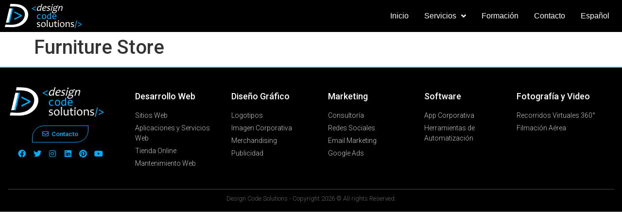

--- FILE ---
content_type: text/html; charset=UTF-8
request_url: https://designcodesolutions.com/demoweb/furniture-store/
body_size: 13778
content:
<!doctype html>
<html lang="es-ES">
<head>
	<meta charset="UTF-8">
	<meta name="viewport" content="width=device-width, initial-scale=1">
	<link rel="profile" href="https://gmpg.org/xfn/11">
	<meta name='robots' content='index, follow, max-image-preview:large, max-snippet:-1, max-video-preview:-1' />
<link rel="alternate" hreflang="es-es" href="https://designcodesolutions.com/demoweb/furniture-store/" />
<link rel="alternate" hreflang="x-default" href="https://designcodesolutions.com/demoweb/furniture-store/" />

	<!-- This site is optimized with the Yoast SEO plugin v22.2 - https://yoast.com/wordpress/plugins/seo/ -->
	<title>Furniture Store | Design Code Solutions</title>
	<link rel="canonical" href="https://designcodesolutions.com/demoweb/furniture-store/" />
	<meta property="og:locale" content="es_ES" />
	<meta property="og:type" content="article" />
	<meta property="og:title" content="Furniture Store | Design Code Solutions" />
	<meta property="og:url" content="https://designcodesolutions.com/demoweb/furniture-store/" />
	<meta property="og:site_name" content="Design Code Solutions" />
	<meta property="article:publisher" content="https://www.facebook.com/designcodesolutions/" />
	<meta property="article:modified_time" content="2019-08-12T15:56:11+00:00" />
	<meta property="og:image" content="https://designcodesolutions.com/wp-content/uploads/2019/08/Furniture-Store.png" />
	<meta property="og:image:width" content="1440" />
	<meta property="og:image:height" content="3759" />
	<meta property="og:image:type" content="image/png" />
	<meta name="twitter:card" content="summary_large_image" />
	<meta name="twitter:site" content="@DesignCodeSolu1" />
	<script type="application/ld+json" class="yoast-schema-graph">{"@context":"https://schema.org","@graph":[{"@type":"WebPage","@id":"https://designcodesolutions.com/demoweb/furniture-store/","url":"https://designcodesolutions.com/demoweb/furniture-store/","name":"Furniture Store | Design Code Solutions","isPartOf":{"@id":"https://designcodesolutions.com/#website"},"primaryImageOfPage":{"@id":"https://designcodesolutions.com/demoweb/furniture-store/#primaryimage"},"image":{"@id":"https://designcodesolutions.com/demoweb/furniture-store/#primaryimage"},"thumbnailUrl":"https://designcodesolutions.com/wp-content/uploads/2019/08/Furniture-Store.png","datePublished":"2019-08-12T15:56:08+00:00","dateModified":"2019-08-12T15:56:11+00:00","breadcrumb":{"@id":"https://designcodesolutions.com/demoweb/furniture-store/#breadcrumb"},"inLanguage":"es","potentialAction":[{"@type":"ReadAction","target":["https://designcodesolutions.com/demoweb/furniture-store/"]}]},{"@type":"ImageObject","inLanguage":"es","@id":"https://designcodesolutions.com/demoweb/furniture-store/#primaryimage","url":"https://designcodesolutions.com/wp-content/uploads/2019/08/Furniture-Store.png","contentUrl":"https://designcodesolutions.com/wp-content/uploads/2019/08/Furniture-Store.png","width":1440,"height":3759},{"@type":"BreadcrumbList","@id":"https://designcodesolutions.com/demoweb/furniture-store/#breadcrumb","itemListElement":[{"@type":"ListItem","position":1,"name":"Portada","item":"https://designcodesolutions.com/"},{"@type":"ListItem","position":2,"name":"WebDemos","item":"https://designcodesolutions.com/demoweb/"},{"@type":"ListItem","position":3,"name":"Furniture Store"}]},{"@type":"WebSite","@id":"https://designcodesolutions.com/#website","url":"https://designcodesolutions.com/","name":"Design Code Solutions","description":"Web and Marketing Solutions","publisher":{"@id":"https://designcodesolutions.com/#organization"},"potentialAction":[{"@type":"SearchAction","target":{"@type":"EntryPoint","urlTemplate":"https://designcodesolutions.com/?s={search_term_string}"},"query-input":"required name=search_term_string"}],"inLanguage":"es"},{"@type":"Organization","@id":"https://designcodesolutions.com/#organization","name":"Design Code Solutions","url":"https://designcodesolutions.com/","logo":{"@type":"ImageObject","inLanguage":"es","@id":"https://designcodesolutions.com/#/schema/logo/image/","url":"https://designcodesolutions.com/wp-content/uploads/2018/01/logo-DCS-titulo-7-medium-size-1024x323.png","contentUrl":"https://designcodesolutions.com/wp-content/uploads/2018/01/logo-DCS-titulo-7-medium-size-1024x323.png","width":1024,"height":323,"caption":"Design Code Solutions"},"image":{"@id":"https://designcodesolutions.com/#/schema/logo/image/"},"sameAs":["https://www.facebook.com/designcodesolutions/","https://twitter.com/DesignCodeSolu1","https://www.instagram.com/designcodesolutions/","https://www.linkedin.com/company/design-code-solutions","https://www.pinterest.com/designcodesolutions/","https://www.youtube.com/channel/UCUCiCRHDhtEKvbRoe-O-0Hw"]}]}</script>
	<!-- / Yoast SEO plugin. -->


<link rel="alternate" type="application/rss+xml" title="Design Code Solutions &raquo; Feed" href="https://designcodesolutions.com/feed/" />
<link rel="alternate" type="application/rss+xml" title="Design Code Solutions &raquo; Feed de los comentarios" href="https://designcodesolutions.com/comments/feed/" />
<script>
window._wpemojiSettings = {"baseUrl":"https:\/\/s.w.org\/images\/core\/emoji\/14.0.0\/72x72\/","ext":".png","svgUrl":"https:\/\/s.w.org\/images\/core\/emoji\/14.0.0\/svg\/","svgExt":".svg","source":{"concatemoji":"https:\/\/designcodesolutions.com\/wp-includes\/js\/wp-emoji-release.min.js?ver=6.4.7"}};
/*! This file is auto-generated */
!function(i,n){var o,s,e;function c(e){try{var t={supportTests:e,timestamp:(new Date).valueOf()};sessionStorage.setItem(o,JSON.stringify(t))}catch(e){}}function p(e,t,n){e.clearRect(0,0,e.canvas.width,e.canvas.height),e.fillText(t,0,0);var t=new Uint32Array(e.getImageData(0,0,e.canvas.width,e.canvas.height).data),r=(e.clearRect(0,0,e.canvas.width,e.canvas.height),e.fillText(n,0,0),new Uint32Array(e.getImageData(0,0,e.canvas.width,e.canvas.height).data));return t.every(function(e,t){return e===r[t]})}function u(e,t,n){switch(t){case"flag":return n(e,"\ud83c\udff3\ufe0f\u200d\u26a7\ufe0f","\ud83c\udff3\ufe0f\u200b\u26a7\ufe0f")?!1:!n(e,"\ud83c\uddfa\ud83c\uddf3","\ud83c\uddfa\u200b\ud83c\uddf3")&&!n(e,"\ud83c\udff4\udb40\udc67\udb40\udc62\udb40\udc65\udb40\udc6e\udb40\udc67\udb40\udc7f","\ud83c\udff4\u200b\udb40\udc67\u200b\udb40\udc62\u200b\udb40\udc65\u200b\udb40\udc6e\u200b\udb40\udc67\u200b\udb40\udc7f");case"emoji":return!n(e,"\ud83e\udef1\ud83c\udffb\u200d\ud83e\udef2\ud83c\udfff","\ud83e\udef1\ud83c\udffb\u200b\ud83e\udef2\ud83c\udfff")}return!1}function f(e,t,n){var r="undefined"!=typeof WorkerGlobalScope&&self instanceof WorkerGlobalScope?new OffscreenCanvas(300,150):i.createElement("canvas"),a=r.getContext("2d",{willReadFrequently:!0}),o=(a.textBaseline="top",a.font="600 32px Arial",{});return e.forEach(function(e){o[e]=t(a,e,n)}),o}function t(e){var t=i.createElement("script");t.src=e,t.defer=!0,i.head.appendChild(t)}"undefined"!=typeof Promise&&(o="wpEmojiSettingsSupports",s=["flag","emoji"],n.supports={everything:!0,everythingExceptFlag:!0},e=new Promise(function(e){i.addEventListener("DOMContentLoaded",e,{once:!0})}),new Promise(function(t){var n=function(){try{var e=JSON.parse(sessionStorage.getItem(o));if("object"==typeof e&&"number"==typeof e.timestamp&&(new Date).valueOf()<e.timestamp+604800&&"object"==typeof e.supportTests)return e.supportTests}catch(e){}return null}();if(!n){if("undefined"!=typeof Worker&&"undefined"!=typeof OffscreenCanvas&&"undefined"!=typeof URL&&URL.createObjectURL&&"undefined"!=typeof Blob)try{var e="postMessage("+f.toString()+"("+[JSON.stringify(s),u.toString(),p.toString()].join(",")+"));",r=new Blob([e],{type:"text/javascript"}),a=new Worker(URL.createObjectURL(r),{name:"wpTestEmojiSupports"});return void(a.onmessage=function(e){c(n=e.data),a.terminate(),t(n)})}catch(e){}c(n=f(s,u,p))}t(n)}).then(function(e){for(var t in e)n.supports[t]=e[t],n.supports.everything=n.supports.everything&&n.supports[t],"flag"!==t&&(n.supports.everythingExceptFlag=n.supports.everythingExceptFlag&&n.supports[t]);n.supports.everythingExceptFlag=n.supports.everythingExceptFlag&&!n.supports.flag,n.DOMReady=!1,n.readyCallback=function(){n.DOMReady=!0}}).then(function(){return e}).then(function(){var e;n.supports.everything||(n.readyCallback(),(e=n.source||{}).concatemoji?t(e.concatemoji):e.wpemoji&&e.twemoji&&(t(e.twemoji),t(e.wpemoji)))}))}((window,document),window._wpemojiSettings);
</script>
<style id='wp-emoji-styles-inline-css'>

	img.wp-smiley, img.emoji {
		display: inline !important;
		border: none !important;
		box-shadow: none !important;
		height: 1em !important;
		width: 1em !important;
		margin: 0 0.07em !important;
		vertical-align: -0.1em !important;
		background: none !important;
		padding: 0 !important;
	}
</style>
<link rel='stylesheet' id='wp-block-library-css' href='https://designcodesolutions.com/wp-includes/css/dist/block-library/style.min.css?ver=6.4.7' media='all' />
<style id='classic-theme-styles-inline-css'>
/*! This file is auto-generated */
.wp-block-button__link{color:#fff;background-color:#32373c;border-radius:9999px;box-shadow:none;text-decoration:none;padding:calc(.667em + 2px) calc(1.333em + 2px);font-size:1.125em}.wp-block-file__button{background:#32373c;color:#fff;text-decoration:none}
</style>
<style id='global-styles-inline-css'>
body{--wp--preset--color--black: #000000;--wp--preset--color--cyan-bluish-gray: #abb8c3;--wp--preset--color--white: #ffffff;--wp--preset--color--pale-pink: #f78da7;--wp--preset--color--vivid-red: #cf2e2e;--wp--preset--color--luminous-vivid-orange: #ff6900;--wp--preset--color--luminous-vivid-amber: #fcb900;--wp--preset--color--light-green-cyan: #7bdcb5;--wp--preset--color--vivid-green-cyan: #00d084;--wp--preset--color--pale-cyan-blue: #8ed1fc;--wp--preset--color--vivid-cyan-blue: #0693e3;--wp--preset--color--vivid-purple: #9b51e0;--wp--preset--gradient--vivid-cyan-blue-to-vivid-purple: linear-gradient(135deg,rgba(6,147,227,1) 0%,rgb(155,81,224) 100%);--wp--preset--gradient--light-green-cyan-to-vivid-green-cyan: linear-gradient(135deg,rgb(122,220,180) 0%,rgb(0,208,130) 100%);--wp--preset--gradient--luminous-vivid-amber-to-luminous-vivid-orange: linear-gradient(135deg,rgba(252,185,0,1) 0%,rgba(255,105,0,1) 100%);--wp--preset--gradient--luminous-vivid-orange-to-vivid-red: linear-gradient(135deg,rgba(255,105,0,1) 0%,rgb(207,46,46) 100%);--wp--preset--gradient--very-light-gray-to-cyan-bluish-gray: linear-gradient(135deg,rgb(238,238,238) 0%,rgb(169,184,195) 100%);--wp--preset--gradient--cool-to-warm-spectrum: linear-gradient(135deg,rgb(74,234,220) 0%,rgb(151,120,209) 20%,rgb(207,42,186) 40%,rgb(238,44,130) 60%,rgb(251,105,98) 80%,rgb(254,248,76) 100%);--wp--preset--gradient--blush-light-purple: linear-gradient(135deg,rgb(255,206,236) 0%,rgb(152,150,240) 100%);--wp--preset--gradient--blush-bordeaux: linear-gradient(135deg,rgb(254,205,165) 0%,rgb(254,45,45) 50%,rgb(107,0,62) 100%);--wp--preset--gradient--luminous-dusk: linear-gradient(135deg,rgb(255,203,112) 0%,rgb(199,81,192) 50%,rgb(65,88,208) 100%);--wp--preset--gradient--pale-ocean: linear-gradient(135deg,rgb(255,245,203) 0%,rgb(182,227,212) 50%,rgb(51,167,181) 100%);--wp--preset--gradient--electric-grass: linear-gradient(135deg,rgb(202,248,128) 0%,rgb(113,206,126) 100%);--wp--preset--gradient--midnight: linear-gradient(135deg,rgb(2,3,129) 0%,rgb(40,116,252) 100%);--wp--preset--font-size--small: 13px;--wp--preset--font-size--medium: 20px;--wp--preset--font-size--large: 36px;--wp--preset--font-size--x-large: 42px;--wp--preset--spacing--20: 0.44rem;--wp--preset--spacing--30: 0.67rem;--wp--preset--spacing--40: 1rem;--wp--preset--spacing--50: 1.5rem;--wp--preset--spacing--60: 2.25rem;--wp--preset--spacing--70: 3.38rem;--wp--preset--spacing--80: 5.06rem;--wp--preset--shadow--natural: 6px 6px 9px rgba(0, 0, 0, 0.2);--wp--preset--shadow--deep: 12px 12px 50px rgba(0, 0, 0, 0.4);--wp--preset--shadow--sharp: 6px 6px 0px rgba(0, 0, 0, 0.2);--wp--preset--shadow--outlined: 6px 6px 0px -3px rgba(255, 255, 255, 1), 6px 6px rgba(0, 0, 0, 1);--wp--preset--shadow--crisp: 6px 6px 0px rgba(0, 0, 0, 1);}:where(.is-layout-flex){gap: 0.5em;}:where(.is-layout-grid){gap: 0.5em;}body .is-layout-flow > .alignleft{float: left;margin-inline-start: 0;margin-inline-end: 2em;}body .is-layout-flow > .alignright{float: right;margin-inline-start: 2em;margin-inline-end: 0;}body .is-layout-flow > .aligncenter{margin-left: auto !important;margin-right: auto !important;}body .is-layout-constrained > .alignleft{float: left;margin-inline-start: 0;margin-inline-end: 2em;}body .is-layout-constrained > .alignright{float: right;margin-inline-start: 2em;margin-inline-end: 0;}body .is-layout-constrained > .aligncenter{margin-left: auto !important;margin-right: auto !important;}body .is-layout-constrained > :where(:not(.alignleft):not(.alignright):not(.alignfull)){max-width: var(--wp--style--global--content-size);margin-left: auto !important;margin-right: auto !important;}body .is-layout-constrained > .alignwide{max-width: var(--wp--style--global--wide-size);}body .is-layout-flex{display: flex;}body .is-layout-flex{flex-wrap: wrap;align-items: center;}body .is-layout-flex > *{margin: 0;}body .is-layout-grid{display: grid;}body .is-layout-grid > *{margin: 0;}:where(.wp-block-columns.is-layout-flex){gap: 2em;}:where(.wp-block-columns.is-layout-grid){gap: 2em;}:where(.wp-block-post-template.is-layout-flex){gap: 1.25em;}:where(.wp-block-post-template.is-layout-grid){gap: 1.25em;}.has-black-color{color: var(--wp--preset--color--black) !important;}.has-cyan-bluish-gray-color{color: var(--wp--preset--color--cyan-bluish-gray) !important;}.has-white-color{color: var(--wp--preset--color--white) !important;}.has-pale-pink-color{color: var(--wp--preset--color--pale-pink) !important;}.has-vivid-red-color{color: var(--wp--preset--color--vivid-red) !important;}.has-luminous-vivid-orange-color{color: var(--wp--preset--color--luminous-vivid-orange) !important;}.has-luminous-vivid-amber-color{color: var(--wp--preset--color--luminous-vivid-amber) !important;}.has-light-green-cyan-color{color: var(--wp--preset--color--light-green-cyan) !important;}.has-vivid-green-cyan-color{color: var(--wp--preset--color--vivid-green-cyan) !important;}.has-pale-cyan-blue-color{color: var(--wp--preset--color--pale-cyan-blue) !important;}.has-vivid-cyan-blue-color{color: var(--wp--preset--color--vivid-cyan-blue) !important;}.has-vivid-purple-color{color: var(--wp--preset--color--vivid-purple) !important;}.has-black-background-color{background-color: var(--wp--preset--color--black) !important;}.has-cyan-bluish-gray-background-color{background-color: var(--wp--preset--color--cyan-bluish-gray) !important;}.has-white-background-color{background-color: var(--wp--preset--color--white) !important;}.has-pale-pink-background-color{background-color: var(--wp--preset--color--pale-pink) !important;}.has-vivid-red-background-color{background-color: var(--wp--preset--color--vivid-red) !important;}.has-luminous-vivid-orange-background-color{background-color: var(--wp--preset--color--luminous-vivid-orange) !important;}.has-luminous-vivid-amber-background-color{background-color: var(--wp--preset--color--luminous-vivid-amber) !important;}.has-light-green-cyan-background-color{background-color: var(--wp--preset--color--light-green-cyan) !important;}.has-vivid-green-cyan-background-color{background-color: var(--wp--preset--color--vivid-green-cyan) !important;}.has-pale-cyan-blue-background-color{background-color: var(--wp--preset--color--pale-cyan-blue) !important;}.has-vivid-cyan-blue-background-color{background-color: var(--wp--preset--color--vivid-cyan-blue) !important;}.has-vivid-purple-background-color{background-color: var(--wp--preset--color--vivid-purple) !important;}.has-black-border-color{border-color: var(--wp--preset--color--black) !important;}.has-cyan-bluish-gray-border-color{border-color: var(--wp--preset--color--cyan-bluish-gray) !important;}.has-white-border-color{border-color: var(--wp--preset--color--white) !important;}.has-pale-pink-border-color{border-color: var(--wp--preset--color--pale-pink) !important;}.has-vivid-red-border-color{border-color: var(--wp--preset--color--vivid-red) !important;}.has-luminous-vivid-orange-border-color{border-color: var(--wp--preset--color--luminous-vivid-orange) !important;}.has-luminous-vivid-amber-border-color{border-color: var(--wp--preset--color--luminous-vivid-amber) !important;}.has-light-green-cyan-border-color{border-color: var(--wp--preset--color--light-green-cyan) !important;}.has-vivid-green-cyan-border-color{border-color: var(--wp--preset--color--vivid-green-cyan) !important;}.has-pale-cyan-blue-border-color{border-color: var(--wp--preset--color--pale-cyan-blue) !important;}.has-vivid-cyan-blue-border-color{border-color: var(--wp--preset--color--vivid-cyan-blue) !important;}.has-vivid-purple-border-color{border-color: var(--wp--preset--color--vivid-purple) !important;}.has-vivid-cyan-blue-to-vivid-purple-gradient-background{background: var(--wp--preset--gradient--vivid-cyan-blue-to-vivid-purple) !important;}.has-light-green-cyan-to-vivid-green-cyan-gradient-background{background: var(--wp--preset--gradient--light-green-cyan-to-vivid-green-cyan) !important;}.has-luminous-vivid-amber-to-luminous-vivid-orange-gradient-background{background: var(--wp--preset--gradient--luminous-vivid-amber-to-luminous-vivid-orange) !important;}.has-luminous-vivid-orange-to-vivid-red-gradient-background{background: var(--wp--preset--gradient--luminous-vivid-orange-to-vivid-red) !important;}.has-very-light-gray-to-cyan-bluish-gray-gradient-background{background: var(--wp--preset--gradient--very-light-gray-to-cyan-bluish-gray) !important;}.has-cool-to-warm-spectrum-gradient-background{background: var(--wp--preset--gradient--cool-to-warm-spectrum) !important;}.has-blush-light-purple-gradient-background{background: var(--wp--preset--gradient--blush-light-purple) !important;}.has-blush-bordeaux-gradient-background{background: var(--wp--preset--gradient--blush-bordeaux) !important;}.has-luminous-dusk-gradient-background{background: var(--wp--preset--gradient--luminous-dusk) !important;}.has-pale-ocean-gradient-background{background: var(--wp--preset--gradient--pale-ocean) !important;}.has-electric-grass-gradient-background{background: var(--wp--preset--gradient--electric-grass) !important;}.has-midnight-gradient-background{background: var(--wp--preset--gradient--midnight) !important;}.has-small-font-size{font-size: var(--wp--preset--font-size--small) !important;}.has-medium-font-size{font-size: var(--wp--preset--font-size--medium) !important;}.has-large-font-size{font-size: var(--wp--preset--font-size--large) !important;}.has-x-large-font-size{font-size: var(--wp--preset--font-size--x-large) !important;}
.wp-block-navigation a:where(:not(.wp-element-button)){color: inherit;}
:where(.wp-block-post-template.is-layout-flex){gap: 1.25em;}:where(.wp-block-post-template.is-layout-grid){gap: 1.25em;}
:where(.wp-block-columns.is-layout-flex){gap: 2em;}:where(.wp-block-columns.is-layout-grid){gap: 2em;}
.wp-block-pullquote{font-size: 1.5em;line-height: 1.6;}
</style>
<link rel='stylesheet' id='wpml-blocks-css' href='https://designcodesolutions.com/wp-content/plugins/sitepress-multilingual-cms/dist/css/blocks/styles.css?ver=4.6.9' media='all' />
<link rel='stylesheet' id='wpml-legacy-horizontal-list-0-css' href='https://designcodesolutions.com/wp-content/plugins/sitepress-multilingual-cms/templates/language-switchers/legacy-list-horizontal/style.min.css?ver=1' media='all' />
<link rel='stylesheet' id='wpml-menu-item-0-css' href='https://designcodesolutions.com/wp-content/plugins/sitepress-multilingual-cms/templates/language-switchers/menu-item/style.min.css?ver=1' media='all' />
<link rel='stylesheet' id='hello-elementor-css' href='https://designcodesolutions.com/wp-content/themes/hello-elementor/style.min.css?ver=2.8.1' media='all' />
<link rel='stylesheet' id='hello-elementor-theme-style-css' href='https://designcodesolutions.com/wp-content/themes/hello-elementor/theme.min.css?ver=2.8.1' media='all' />
<link rel='stylesheet' id='elementor-icons-css' href='https://designcodesolutions.com/wp-content/plugins/elementor/assets/lib/eicons/css/elementor-icons.min.css?ver=5.29.0' media='all' />
<link rel='stylesheet' id='elementor-frontend-css' href='https://designcodesolutions.com/wp-content/plugins/elementor/assets/css/frontend.min.css?ver=3.19.4' media='all' />
<link rel='stylesheet' id='swiper-css' href='https://designcodesolutions.com/wp-content/plugins/elementor/assets/lib/swiper/css/swiper.min.css?ver=5.3.6' media='all' />
<link rel='stylesheet' id='elementor-post-2459-css' href='https://designcodesolutions.com/wp-content/uploads/elementor/css/post-2459.css?ver=1709673022' media='all' />
<link rel='stylesheet' id='elementor-pro-css' href='https://designcodesolutions.com/wp-content/plugins/elementor-pro/assets/css/frontend.min.css?ver=3.19.3' media='all' />
<link rel='stylesheet' id='font-awesome-5-all-css' href='https://designcodesolutions.com/wp-content/plugins/elementor/assets/lib/font-awesome/css/all.min.css?ver=3.19.4' media='all' />
<link rel='stylesheet' id='font-awesome-4-shim-css' href='https://designcodesolutions.com/wp-content/plugins/elementor/assets/lib/font-awesome/css/v4-shims.min.css?ver=3.19.4' media='all' />
<link rel='stylesheet' id='elementor-global-css' href='https://designcodesolutions.com/wp-content/uploads/elementor/css/global.css?ver=1709673022' media='all' />
<link rel='stylesheet' id='elementor-post-950-css' href='https://designcodesolutions.com/wp-content/uploads/elementor/css/post-950.css?ver=1709673301' media='all' />
<link rel='stylesheet' id='elementor-post-915-css' href='https://designcodesolutions.com/wp-content/uploads/elementor/css/post-915.css?ver=1709673022' media='all' />
<link rel='stylesheet' id='elementor-post-1832-css' href='https://designcodesolutions.com/wp-content/uploads/elementor/css/post-1832.css?ver=1709687302' media='all' />
<link rel='stylesheet' id='google-fonts-1-css' href='https://fonts.googleapis.com/css?family=Roboto%3A100%2C100italic%2C200%2C200italic%2C300%2C300italic%2C400%2C400italic%2C500%2C500italic%2C600%2C600italic%2C700%2C700italic%2C800%2C800italic%2C900%2C900italic%7CRoboto+Slab%3A100%2C100italic%2C200%2C200italic%2C300%2C300italic%2C400%2C400italic%2C500%2C500italic%2C600%2C600italic%2C700%2C700italic%2C800%2C800italic%2C900%2C900italic&#038;display=auto&#038;ver=6.4.7' media='all' />
<link rel='stylesheet' id='elementor-icons-shared-0-css' href='https://designcodesolutions.com/wp-content/plugins/elementor/assets/lib/font-awesome/css/fontawesome.min.css?ver=5.15.3' media='all' />
<link rel='stylesheet' id='elementor-icons-fa-solid-css' href='https://designcodesolutions.com/wp-content/plugins/elementor/assets/lib/font-awesome/css/solid.min.css?ver=5.15.3' media='all' />
<link rel='stylesheet' id='elementor-icons-fa-brands-css' href='https://designcodesolutions.com/wp-content/plugins/elementor/assets/lib/font-awesome/css/brands.min.css?ver=5.15.3' media='all' />
<link rel="preconnect" href="https://fonts.gstatic.com/" crossorigin><script id="wpml-cookie-js-extra">
var wpml_cookies = {"wp-wpml_current_language":{"value":"es","expires":1,"path":"\/"}};
var wpml_cookies = {"wp-wpml_current_language":{"value":"es","expires":1,"path":"\/"}};
</script>
<script src="https://designcodesolutions.com/wp-content/plugins/sitepress-multilingual-cms/res/js/cookies/language-cookie.js?ver=4.6.9" id="wpml-cookie-js" defer data-wp-strategy="defer"></script>
<script src="https://designcodesolutions.com/wp-content/plugins/elementor/assets/lib/font-awesome/js/v4-shims.min.js?ver=3.19.4" id="font-awesome-4-shim-js"></script>
<link rel="https://api.w.org/" href="https://designcodesolutions.com/wp-json/" /><link rel="alternate" type="application/json" href="https://designcodesolutions.com/wp-json/wp/v2/demoweb/2246" /><link rel="EditURI" type="application/rsd+xml" title="RSD" href="https://designcodesolutions.com/xmlrpc.php?rsd" />
<meta name="generator" content="WordPress 6.4.7" />
<link rel='shortlink' href='https://designcodesolutions.com/?p=2246' />
<link rel="alternate" type="application/json+oembed" href="https://designcodesolutions.com/wp-json/oembed/1.0/embed?url=https%3A%2F%2Fdesigncodesolutions.com%2Fdemoweb%2Ffurniture-store%2F" />
<link rel="alternate" type="text/xml+oembed" href="https://designcodesolutions.com/wp-json/oembed/1.0/embed?url=https%3A%2F%2Fdesigncodesolutions.com%2Fdemoweb%2Ffurniture-store%2F&#038;format=xml" />
<meta name="generator" content="WPML ver:4.6.9 stt:1,2;" />
<!-- Verificacion de sitio para Google Partner -->
<meta name="google-site-verification" content="soEEH3yZyJw4vGNJGoSCxVDBlf5kol-_EUzvzrai5xU" />

<!-- TradeDoubler site verification 3114873 -->

<!-- Google Analytics -->
<!-- Global site tag (gtag.js) - Google Analytics -->
<script async src="https://www.googletagmanager.com/gtag/js?id=UA-113891725-1"></script>
<script>
  window.dataLayer = window.dataLayer || [];
  function gtag(){dataLayer.push(arguments);}
  gtag('js', new Date());

  gtag('config', 'UA-113891725-1');
</script><meta name="generator" content="Elementor 3.19.4; features: e_optimized_assets_loading, additional_custom_breakpoints, block_editor_assets_optimize, e_image_loading_optimization; settings: css_print_method-external, google_font-enabled, font_display-auto">
<link rel="icon" href="https://designcodesolutions.com/wp-content/uploads/2018/01/cropped-logo-DCS-32x32.png" sizes="32x32" />
<link rel="icon" href="https://designcodesolutions.com/wp-content/uploads/2018/01/cropped-logo-DCS-192x192.png" sizes="192x192" />
<link rel="apple-touch-icon" href="https://designcodesolutions.com/wp-content/uploads/2018/01/cropped-logo-DCS-180x180.png" />
<meta name="msapplication-TileImage" content="https://designcodesolutions.com/wp-content/uploads/2018/01/cropped-logo-DCS-270x270.png" />
		<style id="wp-custom-css">
			a{
	color: #00aefe;
}		</style>
		</head>
<body data-rsssl=1 class="demoweb-template-default single single-demoweb postid-2246 elementor-default elementor-kit-2459">


<a class="skip-link screen-reader-text" href="#content">Ir al contenido</a>

		<div data-elementor-type="header" data-elementor-id="950" class="elementor elementor-950 elementor-location-header" data-elementor-post-type="elementor_library">
					<section class="elementor-section elementor-top-section elementor-element elementor-element-8108dd0 elementor-section-content-middle elementor-section-full_width elementor-section-height-default elementor-section-height-default" data-id="8108dd0" data-element_type="section" data-settings="{&quot;background_background&quot;:&quot;classic&quot;,&quot;motion_fx_motion_fx_scrolling&quot;:&quot;yes&quot;,&quot;sticky&quot;:&quot;top&quot;,&quot;sticky_effects_offset&quot;:30,&quot;motion_fx_devices&quot;:[&quot;desktop&quot;,&quot;tablet&quot;,&quot;mobile&quot;],&quot;sticky_on&quot;:[&quot;desktop&quot;,&quot;tablet&quot;,&quot;mobile&quot;],&quot;sticky_offset&quot;:0}">
						<div class="elementor-container elementor-column-gap-no">
					<div class="elementor-column elementor-col-50 elementor-top-column elementor-element elementor-element-43af576 elementor-hidden-phone" data-id="43af576" data-element_type="column">
			<div class="elementor-widget-wrap elementor-element-populated">
						<div class="elementor-element elementor-element-61423f4 elementor-widget elementor-widget-image" data-id="61423f4" data-element_type="widget" data-widget_type="image.default">
				<div class="elementor-widget-container">
														<a href="https://designcodesolutions.com">
							<img src="https://designcodesolutions.com/wp-content/uploads/elementor/thumbs/logo-DCS-titulo-7-medium-size-white-nkb1kpr2bcn6t3edr0pshfg1zptnutoo84i5dlgd8g.png" title="logo DCS titulo 7 medium size white" alt="logo DCS titulo 7 medium size white" loading="lazy" />								</a>
													</div>
				</div>
					</div>
		</div>
				<div class="elementor-column elementor-col-50 elementor-top-column elementor-element elementor-element-457b24c" data-id="457b24c" data-element_type="column">
			<div class="elementor-widget-wrap elementor-element-populated">
						<div class="elementor-element elementor-element-fd26c5b elementor-hidden-desktop elementor-hidden-tablet elementor-widget elementor-widget-image" data-id="fd26c5b" data-element_type="widget" data-widget_type="image.default">
				<div class="elementor-widget-container">
														<a href="https://designcodesolutions.com">
							<img width="2160" height="681" src="https://designcodesolutions.com/wp-content/uploads/2018/01/logo-DCS-titulo-7-medium-size-white.png" class="attachment-full size-full wp-image-30" alt="" srcset="https://designcodesolutions.com/wp-content/uploads/2018/01/logo-DCS-titulo-7-medium-size-white.png 2160w, https://designcodesolutions.com/wp-content/uploads/2018/01/logo-DCS-titulo-7-medium-size-white-300x95.png 300w, https://designcodesolutions.com/wp-content/uploads/2018/01/logo-DCS-titulo-7-medium-size-white-768x242.png 768w, https://designcodesolutions.com/wp-content/uploads/2018/01/logo-DCS-titulo-7-medium-size-white-1024x323.png 1024w" sizes="(max-width: 2160px) 100vw, 2160px" />								</a>
													</div>
				</div>
				<div class="elementor-element elementor-element-197d6f4 elementor-nav-menu__align-end elementor-nav-menu--dropdown-mobile elementor-nav-menu__text-align-aside elementor-nav-menu--toggle elementor-nav-menu--burger elementor-widget elementor-widget-nav-menu" data-id="197d6f4" data-element_type="widget" data-settings="{&quot;submenu_icon&quot;:{&quot;value&quot;:&quot;&lt;i class=\&quot;fas fa-angle-down\&quot;&gt;&lt;\/i&gt;&quot;,&quot;library&quot;:&quot;fa-solid&quot;},&quot;layout&quot;:&quot;horizontal&quot;,&quot;toggle&quot;:&quot;burger&quot;}" data-widget_type="nav-menu.default">
				<div class="elementor-widget-container">
						<nav class="elementor-nav-menu--main elementor-nav-menu__container elementor-nav-menu--layout-horizontal e--pointer-overline e--animation-slide">
				<ul id="menu-1-197d6f4" class="elementor-nav-menu"><li class="menu-item menu-item-type-post_type menu-item-object-page menu-item-home menu-item-675"><a href="https://designcodesolutions.com/" class="elementor-item">Inicio</a></li>
<li class="menu-item menu-item-type-custom menu-item-object-custom menu-item-has-children menu-item-969"><a class="elementor-item">Servicios</a>
<ul class="sub-menu elementor-nav-menu--dropdown">
	<li class="menu-item menu-item-type-post_type menu-item-object-page menu-item-has-children menu-item-733"><a href="https://designcodesolutions.com/servicios/desarrollo-web/" class="elementor-sub-item">Desarrollo web</a>
	<ul class="sub-menu elementor-nav-menu--dropdown">
		<li class="menu-item menu-item-type-post_type menu-item-object-page menu-item-784"><a href="https://designcodesolutions.com/servicios/desarrollo-web/sitios-web/" class="elementor-sub-item">Sitios Web</a></li>
		<li class="menu-item menu-item-type-post_type menu-item-object-page menu-item-785"><a href="https://designcodesolutions.com/servicios/desarrollo-web/aplicaciones-y-servicio-web/" class="elementor-sub-item">Aplicaciones y Servicio Web</a></li>
		<li class="menu-item menu-item-type-post_type menu-item-object-page menu-item-786"><a href="https://designcodesolutions.com/servicios/desarrollo-web/tienda-online/" class="elementor-sub-item">Tienda Online</a></li>
		<li class="menu-item menu-item-type-post_type menu-item-object-page menu-item-771"><a href="https://designcodesolutions.com/servicios/desarrollo-web/mantenimiento-web/" class="elementor-sub-item">Mantenimiento web</a></li>
	</ul>
</li>
	<li class="menu-item menu-item-type-post_type menu-item-object-page menu-item-has-children menu-item-732"><a href="https://designcodesolutions.com/servicios/diseno-grafico/" class="elementor-sub-item">Diseño Gráfico</a>
	<ul class="sub-menu elementor-nav-menu--dropdown">
		<li class="menu-item menu-item-type-post_type menu-item-object-page menu-item-828"><a href="https://designcodesolutions.com/servicios/diseno-grafico/logotipos/" class="elementor-sub-item">Logotipos</a></li>
		<li class="menu-item menu-item-type-post_type menu-item-object-page menu-item-743"><a href="https://designcodesolutions.com/servicios/diseno-grafico/imagen-corporativa/" class="elementor-sub-item">Imagen Corporativa</a></li>
		<li class="menu-item menu-item-type-post_type menu-item-object-page menu-item-829"><a href="https://designcodesolutions.com/servicios/diseno-grafico/merchandising/" class="elementor-sub-item">Merchandising</a></li>
		<li class="menu-item menu-item-type-post_type menu-item-object-page menu-item-2455"><a href="https://designcodesolutions.com/servicios/diseno-grafico/publicidad-corporativa/" class="elementor-sub-item">Publicidad corporativa</a></li>
	</ul>
</li>
	<li class="menu-item menu-item-type-post_type menu-item-object-page menu-item-has-children menu-item-749"><a href="https://designcodesolutions.com/servicios/marketing/" class="elementor-sub-item">Marketing</a>
	<ul class="sub-menu elementor-nav-menu--dropdown">
		<li class="menu-item menu-item-type-post_type menu-item-object-page menu-item-1181"><a href="https://designcodesolutions.com/servicios/marketing/consultoria/" class="elementor-sub-item">Consultoría</a></li>
		<li class="menu-item menu-item-type-post_type menu-item-object-page menu-item-760"><a href="https://designcodesolutions.com/servicios/marketing/redes-sociales/" class="elementor-sub-item">Redes Sociales</a></li>
		<li class="menu-item menu-item-type-post_type menu-item-object-page menu-item-769"><a href="https://designcodesolutions.com/servicios/marketing/email-marketing/" class="elementor-sub-item">Email Marketing</a></li>
		<li class="menu-item menu-item-type-post_type menu-item-object-page menu-item-841"><a href="https://designcodesolutions.com/servicios/marketing/google-ads/" class="elementor-sub-item">Google Ads</a></li>
	</ul>
</li>
	<li class="menu-item menu-item-type-post_type menu-item-object-page menu-item-has-children menu-item-1140"><a href="https://designcodesolutions.com/servicios/fotografia-y-video/" class="elementor-sub-item">Fotografía y Video</a>
	<ul class="sub-menu elementor-nav-menu--dropdown">
		<li class="menu-item menu-item-type-post_type menu-item-object-page menu-item-1141"><a href="https://designcodesolutions.com/servicios/fotografia-y-video/recorridos-virtuales-360/" class="elementor-sub-item">Recorridos Virtuales 360°</a></li>
		<li class="menu-item menu-item-type-post_type menu-item-object-page menu-item-1142"><a href="https://designcodesolutions.com/servicios/fotografia-y-video/filmacion-aerea/" class="elementor-sub-item">Filmación Aérea</a></li>
	</ul>
</li>
	<li class="menu-item menu-item-type-post_type menu-item-object-page menu-item-has-children menu-item-757"><a href="https://designcodesolutions.com/servicios/software/" class="elementor-sub-item">Software</a>
	<ul class="sub-menu elementor-nav-menu--dropdown">
		<li class="menu-item menu-item-type-post_type menu-item-object-page menu-item-943"><a href="https://designcodesolutions.com/servicios/software/app-corporativa/" class="elementor-sub-item">App Corporativa</a></li>
		<li class="menu-item menu-item-type-post_type menu-item-object-page menu-item-942"><a href="https://designcodesolutions.com/servicios/software/herramientas-de-automatizacion/" class="elementor-sub-item">Herramientas de Automatización</a></li>
	</ul>
</li>
</ul>
</li>
<li class="menu-item menu-item-type-post_type menu-item-object-page menu-item-2569"><a href="https://designcodesolutions.com/formacion/" class="elementor-item">Formación</a></li>
<li class="menu-item menu-item-type-post_type menu-item-object-page menu-item-727"><a href="https://designcodesolutions.com/contacto/" class="elementor-item">Contacto</a></li>
<li class="menu-item wpml-ls-slot-3 wpml-ls-item wpml-ls-item-es wpml-ls-current-language wpml-ls-menu-item wpml-ls-first-item wpml-ls-last-item menu-item-type-wpml_ls_menu_item menu-item-object-wpml_ls_menu_item menu-item-wpml-ls-3-es"><a title="Español" href="https://designcodesolutions.com/demoweb/furniture-store/" class="elementor-item"><span class="wpml-ls-native" lang="es">Español</span></a></li>
</ul>			</nav>
					<div class="elementor-menu-toggle" role="button" tabindex="0" aria-label="Alternar menú" aria-expanded="false">
			<i aria-hidden="true" role="presentation" class="elementor-menu-toggle__icon--open eicon-menu-bar"></i><i aria-hidden="true" role="presentation" class="elementor-menu-toggle__icon--close eicon-close"></i>			<span class="elementor-screen-only">Menú</span>
		</div>
					<nav class="elementor-nav-menu--dropdown elementor-nav-menu__container" aria-hidden="true">
				<ul id="menu-2-197d6f4" class="elementor-nav-menu"><li class="menu-item menu-item-type-post_type menu-item-object-page menu-item-home menu-item-675"><a href="https://designcodesolutions.com/" class="elementor-item" tabindex="-1">Inicio</a></li>
<li class="menu-item menu-item-type-custom menu-item-object-custom menu-item-has-children menu-item-969"><a class="elementor-item" tabindex="-1">Servicios</a>
<ul class="sub-menu elementor-nav-menu--dropdown">
	<li class="menu-item menu-item-type-post_type menu-item-object-page menu-item-has-children menu-item-733"><a href="https://designcodesolutions.com/servicios/desarrollo-web/" class="elementor-sub-item" tabindex="-1">Desarrollo web</a>
	<ul class="sub-menu elementor-nav-menu--dropdown">
		<li class="menu-item menu-item-type-post_type menu-item-object-page menu-item-784"><a href="https://designcodesolutions.com/servicios/desarrollo-web/sitios-web/" class="elementor-sub-item" tabindex="-1">Sitios Web</a></li>
		<li class="menu-item menu-item-type-post_type menu-item-object-page menu-item-785"><a href="https://designcodesolutions.com/servicios/desarrollo-web/aplicaciones-y-servicio-web/" class="elementor-sub-item" tabindex="-1">Aplicaciones y Servicio Web</a></li>
		<li class="menu-item menu-item-type-post_type menu-item-object-page menu-item-786"><a href="https://designcodesolutions.com/servicios/desarrollo-web/tienda-online/" class="elementor-sub-item" tabindex="-1">Tienda Online</a></li>
		<li class="menu-item menu-item-type-post_type menu-item-object-page menu-item-771"><a href="https://designcodesolutions.com/servicios/desarrollo-web/mantenimiento-web/" class="elementor-sub-item" tabindex="-1">Mantenimiento web</a></li>
	</ul>
</li>
	<li class="menu-item menu-item-type-post_type menu-item-object-page menu-item-has-children menu-item-732"><a href="https://designcodesolutions.com/servicios/diseno-grafico/" class="elementor-sub-item" tabindex="-1">Diseño Gráfico</a>
	<ul class="sub-menu elementor-nav-menu--dropdown">
		<li class="menu-item menu-item-type-post_type menu-item-object-page menu-item-828"><a href="https://designcodesolutions.com/servicios/diseno-grafico/logotipos/" class="elementor-sub-item" tabindex="-1">Logotipos</a></li>
		<li class="menu-item menu-item-type-post_type menu-item-object-page menu-item-743"><a href="https://designcodesolutions.com/servicios/diseno-grafico/imagen-corporativa/" class="elementor-sub-item" tabindex="-1">Imagen Corporativa</a></li>
		<li class="menu-item menu-item-type-post_type menu-item-object-page menu-item-829"><a href="https://designcodesolutions.com/servicios/diseno-grafico/merchandising/" class="elementor-sub-item" tabindex="-1">Merchandising</a></li>
		<li class="menu-item menu-item-type-post_type menu-item-object-page menu-item-2455"><a href="https://designcodesolutions.com/servicios/diseno-grafico/publicidad-corporativa/" class="elementor-sub-item" tabindex="-1">Publicidad corporativa</a></li>
	</ul>
</li>
	<li class="menu-item menu-item-type-post_type menu-item-object-page menu-item-has-children menu-item-749"><a href="https://designcodesolutions.com/servicios/marketing/" class="elementor-sub-item" tabindex="-1">Marketing</a>
	<ul class="sub-menu elementor-nav-menu--dropdown">
		<li class="menu-item menu-item-type-post_type menu-item-object-page menu-item-1181"><a href="https://designcodesolutions.com/servicios/marketing/consultoria/" class="elementor-sub-item" tabindex="-1">Consultoría</a></li>
		<li class="menu-item menu-item-type-post_type menu-item-object-page menu-item-760"><a href="https://designcodesolutions.com/servicios/marketing/redes-sociales/" class="elementor-sub-item" tabindex="-1">Redes Sociales</a></li>
		<li class="menu-item menu-item-type-post_type menu-item-object-page menu-item-769"><a href="https://designcodesolutions.com/servicios/marketing/email-marketing/" class="elementor-sub-item" tabindex="-1">Email Marketing</a></li>
		<li class="menu-item menu-item-type-post_type menu-item-object-page menu-item-841"><a href="https://designcodesolutions.com/servicios/marketing/google-ads/" class="elementor-sub-item" tabindex="-1">Google Ads</a></li>
	</ul>
</li>
	<li class="menu-item menu-item-type-post_type menu-item-object-page menu-item-has-children menu-item-1140"><a href="https://designcodesolutions.com/servicios/fotografia-y-video/" class="elementor-sub-item" tabindex="-1">Fotografía y Video</a>
	<ul class="sub-menu elementor-nav-menu--dropdown">
		<li class="menu-item menu-item-type-post_type menu-item-object-page menu-item-1141"><a href="https://designcodesolutions.com/servicios/fotografia-y-video/recorridos-virtuales-360/" class="elementor-sub-item" tabindex="-1">Recorridos Virtuales 360°</a></li>
		<li class="menu-item menu-item-type-post_type menu-item-object-page menu-item-1142"><a href="https://designcodesolutions.com/servicios/fotografia-y-video/filmacion-aerea/" class="elementor-sub-item" tabindex="-1">Filmación Aérea</a></li>
	</ul>
</li>
	<li class="menu-item menu-item-type-post_type menu-item-object-page menu-item-has-children menu-item-757"><a href="https://designcodesolutions.com/servicios/software/" class="elementor-sub-item" tabindex="-1">Software</a>
	<ul class="sub-menu elementor-nav-menu--dropdown">
		<li class="menu-item menu-item-type-post_type menu-item-object-page menu-item-943"><a href="https://designcodesolutions.com/servicios/software/app-corporativa/" class="elementor-sub-item" tabindex="-1">App Corporativa</a></li>
		<li class="menu-item menu-item-type-post_type menu-item-object-page menu-item-942"><a href="https://designcodesolutions.com/servicios/software/herramientas-de-automatizacion/" class="elementor-sub-item" tabindex="-1">Herramientas de Automatización</a></li>
	</ul>
</li>
</ul>
</li>
<li class="menu-item menu-item-type-post_type menu-item-object-page menu-item-2569"><a href="https://designcodesolutions.com/formacion/" class="elementor-item" tabindex="-1">Formación</a></li>
<li class="menu-item menu-item-type-post_type menu-item-object-page menu-item-727"><a href="https://designcodesolutions.com/contacto/" class="elementor-item" tabindex="-1">Contacto</a></li>
<li class="menu-item wpml-ls-slot-3 wpml-ls-item wpml-ls-item-es wpml-ls-current-language wpml-ls-menu-item wpml-ls-first-item wpml-ls-last-item menu-item-type-wpml_ls_menu_item menu-item-object-wpml_ls_menu_item menu-item-wpml-ls-3-es"><a title="Español" href="https://designcodesolutions.com/demoweb/furniture-store/" class="elementor-item" tabindex="-1"><span class="wpml-ls-native" lang="es">Español</span></a></li>
</ul>			</nav>
				</div>
				</div>
					</div>
		</div>
					</div>
		</section>
				</div>
		
<main id="content" class="site-main post-2246 demoweb type-demoweb status-publish has-post-thumbnail hentry tipoweb-demoweb-tienda">

			<header class="page-header">
			<h1 class="entry-title">Furniture Store</h1>		</header>
	
	<div class="page-content">
				<div class="post-tags">
					</div>
			</div>

	
</main>

			<div data-elementor-type="footer" data-elementor-id="915" class="elementor elementor-915 elementor-location-footer" data-elementor-post-type="elementor_library">
					<section class="elementor-section elementor-top-section elementor-element elementor-element-32884072 elementor-section-full_width elementor-section-height-default elementor-section-height-default" data-id="32884072" data-element_type="section" data-settings="{&quot;background_background&quot;:&quot;classic&quot;}">
							<div class="elementor-background-overlay"></div>
							<div class="elementor-container elementor-column-gap-default">
					<div class="elementor-column elementor-col-16 elementor-top-column elementor-element elementor-element-102905c" data-id="102905c" data-element_type="column">
			<div class="elementor-widget-wrap elementor-element-populated">
						<div class="elementor-element elementor-element-5fa1ec3 elementor-widget elementor-widget-image" data-id="5fa1ec3" data-element_type="widget" data-widget_type="image.default">
				<div class="elementor-widget-container">
													<img width="300" height="95" src="https://designcodesolutions.com/wp-content/uploads/2018/01/logo-DCS-titulo-7-medium-size-white-300x95.png" class="attachment-medium size-medium wp-image-30" alt="" srcset="https://designcodesolutions.com/wp-content/uploads/2018/01/logo-DCS-titulo-7-medium-size-white-300x95.png 300w, https://designcodesolutions.com/wp-content/uploads/2018/01/logo-DCS-titulo-7-medium-size-white-768x242.png 768w, https://designcodesolutions.com/wp-content/uploads/2018/01/logo-DCS-titulo-7-medium-size-white-1024x323.png 1024w" sizes="(max-width: 300px) 100vw, 300px" />													</div>
				</div>
				<div class="elementor-element elementor-element-212ada5 elementor-align-center elementor-widget elementor-widget-button" data-id="212ada5" data-element_type="widget" data-widget_type="button.default">
				<div class="elementor-widget-container">
					<div class="elementor-button-wrapper">
			<a class="elementor-button elementor-button-link elementor-size-xs" href="https://designcodesolutions.com/contacto">
						<span class="elementor-button-content-wrapper">
						<span class="elementor-button-icon elementor-align-icon-left">
									<i class="fa fa-envelope-o" aria-hidden="true"></i>
							</span>
						<span class="elementor-button-text">Contacto</span>
		</span>
					</a>
		</div>
				</div>
				</div>
				<div class="elementor-element elementor-element-a68400b elementor-shape-circle elementor-grid-0 e-grid-align-center elementor-widget elementor-widget-social-icons" data-id="a68400b" data-element_type="widget" data-widget_type="social-icons.default">
				<div class="elementor-widget-container">
					<div class="elementor-social-icons-wrapper elementor-grid">
							<span class="elementor-grid-item">
					<a class="elementor-icon elementor-social-icon elementor-social-icon-facebook elementor-repeater-item-7993bfc" href="https://www.facebook.com/designcodesolutions/" target="_blank">
						<span class="elementor-screen-only">Facebook</span>
						<i class="fab fa-facebook"></i>					</a>
				</span>
							<span class="elementor-grid-item">
					<a class="elementor-icon elementor-social-icon elementor-social-icon-twitter elementor-repeater-item-fb6349a" href="https://twitter.com/DesignCodeSolu1" target="_blank">
						<span class="elementor-screen-only">Twitter</span>
						<i class="fab fa-twitter"></i>					</a>
				</span>
							<span class="elementor-grid-item">
					<a class="elementor-icon elementor-social-icon elementor-social-icon-instagram elementor-repeater-item-f324312" href="https://www.instagram.com/designcodesolutions/" target="_blank">
						<span class="elementor-screen-only">Instagram</span>
						<i class="fab fa-instagram"></i>					</a>
				</span>
							<span class="elementor-grid-item">
					<a class="elementor-icon elementor-social-icon elementor-social-icon-linkedin elementor-repeater-item-ee15a72" href="https://www.linkedin.com/company/design-code-solutions" target="_blank">
						<span class="elementor-screen-only">Linkedin</span>
						<i class="fab fa-linkedin"></i>					</a>
				</span>
							<span class="elementor-grid-item">
					<a class="elementor-icon elementor-social-icon elementor-social-icon-pinterest elementor-repeater-item-0c1b164" href="https://www.pinterest.com/designcodesolutions/" target="_blank">
						<span class="elementor-screen-only">Pinterest</span>
						<i class="fab fa-pinterest"></i>					</a>
				</span>
							<span class="elementor-grid-item">
					<a class="elementor-icon elementor-social-icon elementor-social-icon-youtube elementor-repeater-item-b701dd4" href="https://www.youtube.com/channel/UCUCiCRHDhtEKvbRoe-O-0Hw?" target="_blank">
						<span class="elementor-screen-only">Youtube</span>
						<i class="fab fa-youtube"></i>					</a>
				</span>
					</div>
				</div>
				</div>
					</div>
		</div>
				<div class="elementor-column elementor-col-16 elementor-top-column elementor-element elementor-element-703b553" data-id="703b553" data-element_type="column">
			<div class="elementor-widget-wrap elementor-element-populated">
						<div class="elementor-element elementor-element-946eb9a elementor-widget elementor-widget-heading" data-id="946eb9a" data-element_type="widget" data-widget_type="heading.default">
				<div class="elementor-widget-container">
			<h4 class="elementor-heading-title elementor-size-default"><a href="https://designcodesolutions.com/servicios/desarrollo-web">Desarrollo Web</a></h4>		</div>
				</div>
				<div class="elementor-element elementor-element-b5c7d1f elementor-align-left elementor-icon-list--layout-traditional elementor-list-item-link-full_width elementor-widget elementor-widget-icon-list" data-id="b5c7d1f" data-element_type="widget" data-widget_type="icon-list.default">
				<div class="elementor-widget-container">
					<ul class="elementor-icon-list-items">
							<li class="elementor-icon-list-item">
											<a href="https://designcodesolutions.com/servicios/desarrollo-web/sitios-web">

											<span class="elementor-icon-list-text">Sitios Web</span>
											</a>
									</li>
								<li class="elementor-icon-list-item">
											<a href="https://designcodesolutions.com/servicios/desarrollo-web/aplicaciones-y-servicio-web">

											<span class="elementor-icon-list-text">Aplicaciones y Servicios Web</span>
											</a>
									</li>
								<li class="elementor-icon-list-item">
											<a href="https://designcodesolutions.com/servicios/desarrollo-web/tienda-online">

											<span class="elementor-icon-list-text">Tienda Online</span>
											</a>
									</li>
								<li class="elementor-icon-list-item">
											<a href="https://designcodesolutions.com/servicios/desarrollo-web/mantenimiento-web">

											<span class="elementor-icon-list-text">Mantenimiento Web</span>
											</a>
									</li>
						</ul>
				</div>
				</div>
					</div>
		</div>
				<div class="elementor-column elementor-col-16 elementor-top-column elementor-element elementor-element-f5650b8" data-id="f5650b8" data-element_type="column">
			<div class="elementor-widget-wrap elementor-element-populated">
						<div class="elementor-element elementor-element-ade34fb elementor-widget elementor-widget-heading" data-id="ade34fb" data-element_type="widget" data-widget_type="heading.default">
				<div class="elementor-widget-container">
			<h4 class="elementor-heading-title elementor-size-default"><a href="https://designcodesolutions.com/servicios/diseno-grafico">Diseño Gráfico</a></h4>		</div>
				</div>
				<div class="elementor-element elementor-element-8abd29a elementor-align-left elementor-icon-list--layout-traditional elementor-list-item-link-full_width elementor-widget elementor-widget-icon-list" data-id="8abd29a" data-element_type="widget" data-widget_type="icon-list.default">
				<div class="elementor-widget-container">
					<ul class="elementor-icon-list-items">
							<li class="elementor-icon-list-item">
											<a href="https://designcodesolutions.com/servicios/diseno-grafico/logotipos">

											<span class="elementor-icon-list-text">Logotipos</span>
											</a>
									</li>
								<li class="elementor-icon-list-item">
											<a href="https://designcodesolutions.com/servicios/diseno-grafico/imagen-corporativa">

											<span class="elementor-icon-list-text">Imagen Corporativa</span>
											</a>
									</li>
								<li class="elementor-icon-list-item">
											<a href="https://designcodesolutions.com/servicios/diseno-grafico/merchandising">

											<span class="elementor-icon-list-text">Merchandising</span>
											</a>
									</li>
								<li class="elementor-icon-list-item">
											<a href="https://designcodesolutions.com/servicios/diseno-grafico/publicidad">

											<span class="elementor-icon-list-text">Publicidad</span>
											</a>
									</li>
						</ul>
				</div>
				</div>
					</div>
		</div>
				<div class="elementor-column elementor-col-16 elementor-top-column elementor-element elementor-element-9ebd846" data-id="9ebd846" data-element_type="column">
			<div class="elementor-widget-wrap elementor-element-populated">
						<div class="elementor-element elementor-element-dacb68c elementor-widget elementor-widget-heading" data-id="dacb68c" data-element_type="widget" data-widget_type="heading.default">
				<div class="elementor-widget-container">
			<h4 class="elementor-heading-title elementor-size-default"><a href="https://designcodesolutions.com/servicios/marketing">Marketing</a></h4>		</div>
				</div>
				<div class="elementor-element elementor-element-9c3903b elementor-align-left elementor-icon-list--layout-traditional elementor-list-item-link-full_width elementor-widget elementor-widget-icon-list" data-id="9c3903b" data-element_type="widget" data-widget_type="icon-list.default">
				<div class="elementor-widget-container">
					<ul class="elementor-icon-list-items">
							<li class="elementor-icon-list-item">
											<a href="https://designcodesolutions.com/servicios/marketing/consultoria">

											<span class="elementor-icon-list-text">Consultoría</span>
											</a>
									</li>
								<li class="elementor-icon-list-item">
											<a href="https://designcodesolutions.com/servicios/marketing/redes-sociales">

											<span class="elementor-icon-list-text">Redes Sociales</span>
											</a>
									</li>
								<li class="elementor-icon-list-item">
											<a href="https://designcodesolutions.com/servicios/marketing/email-marketing">

											<span class="elementor-icon-list-text">Email Marketing</span>
											</a>
									</li>
								<li class="elementor-icon-list-item">
											<a href="https://designcodesolutions.com/servicios/marketing/google-ads">

											<span class="elementor-icon-list-text">Google Ads</span>
											</a>
									</li>
						</ul>
				</div>
				</div>
					</div>
		</div>
				<div class="elementor-column elementor-col-16 elementor-top-column elementor-element elementor-element-4ac1ce2" data-id="4ac1ce2" data-element_type="column">
			<div class="elementor-widget-wrap elementor-element-populated">
						<div class="elementor-element elementor-element-4ad6d18 elementor-widget elementor-widget-heading" data-id="4ad6d18" data-element_type="widget" data-widget_type="heading.default">
				<div class="elementor-widget-container">
			<h4 class="elementor-heading-title elementor-size-default"><a href="https://designcodesolutions.com/servicios/software">Software</a></h4>		</div>
				</div>
				<div class="elementor-element elementor-element-e97551d elementor-align-left elementor-icon-list--layout-traditional elementor-list-item-link-full_width elementor-widget elementor-widget-icon-list" data-id="e97551d" data-element_type="widget" data-widget_type="icon-list.default">
				<div class="elementor-widget-container">
					<ul class="elementor-icon-list-items">
							<li class="elementor-icon-list-item">
											<a href="https://designcodesolutions.com/servicios/software/app-corporativa">

											<span class="elementor-icon-list-text">App Corporativa</span>
											</a>
									</li>
								<li class="elementor-icon-list-item">
											<a href="https://designcodesolutions.com/servicios/software/herramientas-de-automatizacion">

											<span class="elementor-icon-list-text">Herramientas de Automatización</span>
											</a>
									</li>
						</ul>
				</div>
				</div>
					</div>
		</div>
				<div class="elementor-column elementor-col-16 elementor-top-column elementor-element elementor-element-101304a" data-id="101304a" data-element_type="column">
			<div class="elementor-widget-wrap elementor-element-populated">
						<div class="elementor-element elementor-element-f139cb4 elementor-widget elementor-widget-heading" data-id="f139cb4" data-element_type="widget" data-widget_type="heading.default">
				<div class="elementor-widget-container">
			<h4 class="elementor-heading-title elementor-size-default"><a href="https://designcodesolutions.com/servicios/fotografia-y-video">Fotografía y Video</a></h4>		</div>
				</div>
				<div class="elementor-element elementor-element-c0d3b44 elementor-align-left elementor-icon-list--layout-traditional elementor-list-item-link-full_width elementor-widget elementor-widget-icon-list" data-id="c0d3b44" data-element_type="widget" data-widget_type="icon-list.default">
				<div class="elementor-widget-container">
					<ul class="elementor-icon-list-items">
							<li class="elementor-icon-list-item">
											<a href="https://designcodesolutions.com/servicios/fotografia-y-video/recorridos-virtuales-360">

											<span class="elementor-icon-list-text">Recorridos Virtuales 360°</span>
											</a>
									</li>
								<li class="elementor-icon-list-item">
											<a href="https://designcodesolutions.com/servicios/fotografia-y-video/filmacion-aerea">

											<span class="elementor-icon-list-text">Filmación Aérea</span>
											</a>
									</li>
						</ul>
				</div>
				</div>
					</div>
		</div>
					</div>
		</section>
				<section class="elementor-section elementor-top-section elementor-element elementor-element-fb3c493 elementor-section-full_width elementor-section-height-default elementor-section-height-default" data-id="fb3c493" data-element_type="section" data-settings="{&quot;background_background&quot;:&quot;classic&quot;}">
						<div class="elementor-container elementor-column-gap-default">
					<div class="elementor-column elementor-col-100 elementor-top-column elementor-element elementor-element-fe47736" data-id="fe47736" data-element_type="column">
			<div class="elementor-widget-wrap elementor-element-populated">
						<div class="elementor-element elementor-element-2fd81a7 elementor-widget-divider--view-line elementor-widget elementor-widget-divider" data-id="2fd81a7" data-element_type="widget" data-widget_type="divider.default">
				<div class="elementor-widget-container">
					<div class="elementor-divider">
			<span class="elementor-divider-separator">
						</span>
		</div>
				</div>
				</div>
				<div class="elementor-element elementor-element-93240c1 elementor-widget elementor-widget-heading" data-id="93240c1" data-element_type="widget" data-widget_type="heading.default">
				<div class="elementor-widget-container">
			<p class="elementor-heading-title elementor-size-default">Design Code Solutions - Copyright 2026 © All rights Reserved.</p>		</div>
				</div>
					</div>
		</div>
					</div>
		</section>
				</div>
		
		<div data-elementor-type="popup" data-elementor-id="1832" class="elementor elementor-1832 elementor-location-popup" data-elementor-settings="{&quot;a11y_navigation&quot;:&quot;yes&quot;,&quot;triggers&quot;:[],&quot;timing&quot;:[]}" data-elementor-post-type="elementor_library">
					<section class="elementor-section elementor-top-section elementor-element elementor-element-04f4e27 elementor-section-full_width elementor-section-height-default elementor-section-height-default" data-id="04f4e27" data-element_type="section">
						<div class="elementor-container elementor-column-gap-default">
					<div class="elementor-column elementor-col-100 elementor-top-column elementor-element elementor-element-977c86b" data-id="977c86b" data-element_type="column">
			<div class="elementor-widget-wrap elementor-element-populated">
						<div class="elementor-element elementor-element-18ee176 elementor-widget elementor-widget-heading" data-id="18ee176" data-element_type="widget" data-widget_type="heading.default">
				<div class="elementor-widget-container">
			<h2 class="elementor-heading-title elementor-size-default">Furniture Store</h2>		</div>
				</div>
					</div>
		</div>
					</div>
		</section>
				<section class="elementor-section elementor-top-section elementor-element elementor-element-c985dba elementor-section-full_width elementor-section-height-default elementor-section-height-default" data-id="c985dba" data-element_type="section">
						<div class="elementor-container elementor-column-gap-default">
					<div class="elementor-column elementor-col-100 elementor-top-column elementor-element elementor-element-2815d5b" data-id="2815d5b" data-element_type="column">
			<div class="elementor-widget-wrap elementor-element-populated">
						<div class="elementor-element elementor-element-7c2ba9a elementor-widget elementor-widget-image" data-id="7c2ba9a" data-element_type="widget" id="pop-image-to-set" data-widget_type="image.default">
				<div class="elementor-widget-container">
													<img fetchpriority="high" width="534" height="800" src="https://designcodesolutions.com/wp-content/uploads/2019/06/DCS-trabajo-estres-rutina.jpg" class="attachment-full size-full wp-image-994" alt="" srcset="https://designcodesolutions.com/wp-content/uploads/2019/06/DCS-trabajo-estres-rutina.jpg 534w, https://designcodesolutions.com/wp-content/uploads/2019/06/DCS-trabajo-estres-rutina-200x300.jpg 200w" sizes="(max-width: 534px) 100vw, 534px" />													</div>
				</div>
					</div>
		</div>
					</div>
		</section>
				</div>
		<script src="https://designcodesolutions.com/wp-includes/js/jquery/jquery.min.js?ver=3.7.1" id="jquery-core-js"></script>
<script src="https://designcodesolutions.com/wp-includes/js/jquery/jquery-migrate.min.js?ver=3.4.1" id="jquery-migrate-js"></script>
<script src="https://designcodesolutions.com/wp-content/plugins/elementor-pro/assets/lib/smartmenus/jquery.smartmenus.min.js?ver=1.2.1" id="smartmenus-js"></script>
<script src="https://designcodesolutions.com/wp-content/plugins/elementor-pro/assets/js/webpack-pro.runtime.min.js?ver=3.19.3" id="elementor-pro-webpack-runtime-js"></script>
<script src="https://designcodesolutions.com/wp-content/plugins/elementor/assets/js/webpack.runtime.min.js?ver=3.19.4" id="elementor-webpack-runtime-js"></script>
<script src="https://designcodesolutions.com/wp-content/plugins/elementor/assets/js/frontend-modules.min.js?ver=3.19.4" id="elementor-frontend-modules-js"></script>
<script src="https://designcodesolutions.com/wp-includes/js/dist/vendor/wp-polyfill-inert.min.js?ver=3.1.2" id="wp-polyfill-inert-js"></script>
<script src="https://designcodesolutions.com/wp-includes/js/dist/vendor/regenerator-runtime.min.js?ver=0.14.0" id="regenerator-runtime-js"></script>
<script src="https://designcodesolutions.com/wp-includes/js/dist/vendor/wp-polyfill.min.js?ver=3.15.0" id="wp-polyfill-js"></script>
<script src="https://designcodesolutions.com/wp-includes/js/dist/hooks.min.js?ver=c6aec9a8d4e5a5d543a1" id="wp-hooks-js"></script>
<script src="https://designcodesolutions.com/wp-includes/js/dist/i18n.min.js?ver=7701b0c3857f914212ef" id="wp-i18n-js"></script>
<script id="wp-i18n-js-after">
wp.i18n.setLocaleData( { 'text direction\u0004ltr': [ 'ltr' ] } );
</script>
<script id="elementor-pro-frontend-js-before">
var ElementorProFrontendConfig = {"ajaxurl":"https:\/\/designcodesolutions.com\/wp-admin\/admin-ajax.php","nonce":"1a34fa12b1","urls":{"assets":"https:\/\/designcodesolutions.com\/wp-content\/plugins\/elementor-pro\/assets\/","rest":"https:\/\/designcodesolutions.com\/wp-json\/"},"shareButtonsNetworks":{"facebook":{"title":"Facebook","has_counter":true},"twitter":{"title":"Twitter"},"linkedin":{"title":"LinkedIn","has_counter":true},"pinterest":{"title":"Pinterest","has_counter":true},"reddit":{"title":"Reddit","has_counter":true},"vk":{"title":"VK","has_counter":true},"odnoklassniki":{"title":"OK","has_counter":true},"tumblr":{"title":"Tumblr"},"digg":{"title":"Digg"},"skype":{"title":"Skype"},"stumbleupon":{"title":"StumbleUpon","has_counter":true},"mix":{"title":"Mix"},"telegram":{"title":"Telegram"},"pocket":{"title":"Pocket","has_counter":true},"xing":{"title":"XING","has_counter":true},"whatsapp":{"title":"WhatsApp"},"email":{"title":"Email"},"print":{"title":"Print"}},
"facebook_sdk":{"lang":"es_ES","app_id":""},"lottie":{"defaultAnimationUrl":"https:\/\/designcodesolutions.com\/wp-content\/plugins\/elementor-pro\/modules\/lottie\/assets\/animations\/default.json"}};
</script>
<script src="https://designcodesolutions.com/wp-content/plugins/elementor-pro/assets/js/frontend.min.js?ver=3.19.3" id="elementor-pro-frontend-js"></script>
<script src="https://designcodesolutions.com/wp-content/plugins/elementor/assets/lib/waypoints/waypoints.min.js?ver=4.0.2" id="elementor-waypoints-js"></script>
<script src="https://designcodesolutions.com/wp-includes/js/jquery/ui/core.min.js?ver=1.13.2" id="jquery-ui-core-js"></script>
<script id="elementor-frontend-js-before">
var elementorFrontendConfig = {"environmentMode":{"edit":false,"wpPreview":false,"isScriptDebug":false},"i18n":{"shareOnFacebook":"Compartir en Facebook","shareOnTwitter":"Compartir en Twitter","pinIt":"Pinear","download":"Descargar","downloadImage":"Descargar imagen","fullscreen":"Pantalla completa","zoom":"Zoom","share":"Compartir","playVideo":"Reproducir v\u00eddeo","previous":"Anterior","next":"Siguiente","close":"Cerrar","a11yCarouselWrapperAriaLabel":"Carrusel | Scroll horizontal: Flecha izquierda y derecha","a11yCarouselPrevSlideMessage":"Diapositiva anterior","a11yCarouselNextSlideMessage":"Diapositiva siguiente","a11yCarouselFirstSlideMessage":"Esta es la primera diapositiva","a11yCarouselLastSlideMessage":"Esta es la \u00faltima diapositiva","a11yCarouselPaginationBulletMessage":"Ir a la diapositiva"},"is_rtl":false,"breakpoints":{"xs":0,"sm":480,"md":768,"lg":1025,"xl":1440,"xxl":1600},"responsive":{"breakpoints":{"mobile":{"label":"M\u00f3vil vertical","value":767,"default_value":767,"direction":"max","is_enabled":true},"mobile_extra":{"label":"M\u00f3vil horizontal","value":880,"default_value":880,"direction":"max","is_enabled":false},"tablet":{"label":"Tableta vertical","value":1024,"default_value":1024,"direction":"max","is_enabled":true},"tablet_extra":{"label":"Tableta horizontal","value":1200,"default_value":1200,"direction":"max","is_enabled":false},"laptop":{"label":"Port\u00e1til","value":1366,"default_value":1366,"direction":"max","is_enabled":false},"widescreen":{"label":"Pantalla grande","value":2400,"default_value":2400,"direction":"min","is_enabled":false}}},
"version":"3.19.4","is_static":false,"experimentalFeatures":{"e_optimized_assets_loading":true,"additional_custom_breakpoints":true,"theme_builder_v2":true,"block_editor_assets_optimize":true,"ai-layout":true,"landing-pages":true,"e_image_loading_optimization":true,"e_global_styleguide":true,"page-transitions":true,"notes":true,"form-submissions":true,"e_scroll_snap":true},"urls":{"assets":"https:\/\/designcodesolutions.com\/wp-content\/plugins\/elementor\/assets\/"},"swiperClass":"swiper-container","settings":{"page":[],"editorPreferences":[]},"kit":{"global_image_lightbox":"yes","active_breakpoints":["viewport_mobile","viewport_tablet"],"lightbox_enable_counter":"yes","lightbox_enable_fullscreen":"yes","lightbox_enable_zoom":"yes","lightbox_enable_share":"yes","lightbox_title_src":"title","lightbox_description_src":"description"},"post":{"id":2246,"title":"Furniture%20Store%20%7C%20Design%20Code%20Solutions","excerpt":"","featuredImage":"https:\/\/designcodesolutions.com\/wp-content\/uploads\/2019\/08\/Furniture-Store-392x1024.png"}};
</script>
<script src="https://designcodesolutions.com/wp-content/plugins/elementor/assets/js/frontend.min.js?ver=3.19.4" id="elementor-frontend-js"></script>
<script src="https://designcodesolutions.com/wp-content/plugins/elementor-pro/assets/js/elements-handlers.min.js?ver=3.19.3" id="pro-elements-handlers-js"></script>
<script src="https://designcodesolutions.com/wp-content/plugins/elementor-pro/assets/lib/sticky/jquery.sticky.min.js?ver=3.19.3" id="e-sticky-js"></script>

</body>
</html>


--- FILE ---
content_type: text/css
request_url: https://designcodesolutions.com/wp-content/uploads/elementor/css/post-950.css?ver=1709673301
body_size: 1307
content:
.elementor-950 .elementor-element.elementor-element-8108dd0 > .elementor-container > .elementor-column > .elementor-widget-wrap{align-content:center;align-items:center;}.elementor-950 .elementor-element.elementor-element-8108dd0:not(.elementor-motion-effects-element-type-background), .elementor-950 .elementor-element.elementor-element-8108dd0 > .elementor-motion-effects-container > .elementor-motion-effects-layer{background-color:#000000;}.elementor-950 .elementor-element.elementor-element-8108dd0{transition:background 0.3s, border 0.3s, border-radius 0.3s, box-shadow 0.3s;margin-top:0px;margin-bottom:0px;padding:0px 10px 0px 20px;z-index:9999;}.elementor-950 .elementor-element.elementor-element-8108dd0 > .elementor-background-overlay{transition:background 0.3s, border-radius 0.3s, opacity 0.3s;}.elementor-bc-flex-widget .elementor-950 .elementor-element.elementor-element-43af576.elementor-column .elementor-widget-wrap{align-items:center;}.elementor-950 .elementor-element.elementor-element-43af576.elementor-column.elementor-element[data-element_type="column"] > .elementor-widget-wrap.elementor-element-populated{align-content:center;align-items:center;}.elementor-950 .elementor-element.elementor-element-43af576 > .elementor-widget-wrap > .elementor-widget:not(.elementor-widget__width-auto):not(.elementor-widget__width-initial):not(:last-child):not(.elementor-absolute){margin-bottom:0px;}.elementor-950 .elementor-element.elementor-element-61423f4{text-align:left;z-index:9998;}.elementor-950 .elementor-element.elementor-element-61423f4 > .elementor-widget-container{margin:0px 0px 0px -10px;padding:0px 0px 0px 0px;}.elementor-bc-flex-widget .elementor-950 .elementor-element.elementor-element-457b24c.elementor-column .elementor-widget-wrap{align-items:center;}.elementor-950 .elementor-element.elementor-element-457b24c.elementor-column.elementor-element[data-element_type="column"] > .elementor-widget-wrap.elementor-element-populated{align-content:center;align-items:center;}.elementor-950 .elementor-element.elementor-element-457b24c > .elementor-widget-wrap > .elementor-widget:not(.elementor-widget__width-auto):not(.elementor-widget__width-initial):not(:last-child):not(.elementor-absolute){margin-bottom:0px;}.elementor-950 .elementor-element.elementor-element-fd26c5b{text-align:left;z-index:9998;}.elementor-950 .elementor-element.elementor-element-fd26c5b > .elementor-widget-container{margin:0px 0px 0px -10px;padding:0px 0px 0px 0px;}.elementor-950 .elementor-element.elementor-element-197d6f4 .elementor-menu-toggle{margin:0 auto;background-color:rgba(110,193,228,0);}.elementor-950 .elementor-element.elementor-element-197d6f4 .elementor-nav-menu .elementor-item{font-family:"Helvetica", Sans-serif;font-weight:100;}.elementor-950 .elementor-element.elementor-element-197d6f4 .elementor-nav-menu--main .elementor-item{color:#ffffff;fill:#ffffff;padding-left:16px;padding-right:16px;padding-top:23px;padding-bottom:23px;}.elementor-950 .elementor-element.elementor-element-197d6f4 .elementor-nav-menu--main .elementor-item:hover,
					.elementor-950 .elementor-element.elementor-element-197d6f4 .elementor-nav-menu--main .elementor-item.elementor-item-active,
					.elementor-950 .elementor-element.elementor-element-197d6f4 .elementor-nav-menu--main .elementor-item.highlighted,
					.elementor-950 .elementor-element.elementor-element-197d6f4 .elementor-nav-menu--main .elementor-item:focus{color:#00aefe;fill:#00aefe;}.elementor-950 .elementor-element.elementor-element-197d6f4 .elementor-nav-menu--main:not(.e--pointer-framed) .elementor-item:before,
					.elementor-950 .elementor-element.elementor-element-197d6f4 .elementor-nav-menu--main:not(.e--pointer-framed) .elementor-item:after{background-color:#00aefe;}.elementor-950 .elementor-element.elementor-element-197d6f4 .e--pointer-framed .elementor-item:before,
					.elementor-950 .elementor-element.elementor-element-197d6f4 .e--pointer-framed .elementor-item:after{border-color:#00aefe;}.elementor-950 .elementor-element.elementor-element-197d6f4 .elementor-nav-menu--main .elementor-item.elementor-item-active{color:#00aefe;}.elementor-950 .elementor-element.elementor-element-197d6f4 .elementor-nav-menu--main:not(.e--pointer-framed) .elementor-item.elementor-item-active:before,
					.elementor-950 .elementor-element.elementor-element-197d6f4 .elementor-nav-menu--main:not(.e--pointer-framed) .elementor-item.elementor-item-active:after{background-color:rgba(0,0,0,0);}.elementor-950 .elementor-element.elementor-element-197d6f4 .e--pointer-framed .elementor-item.elementor-item-active:before,
					.elementor-950 .elementor-element.elementor-element-197d6f4 .e--pointer-framed .elementor-item.elementor-item-active:after{border-color:rgba(0,0,0,0);}.elementor-950 .elementor-element.elementor-element-197d6f4 .e--pointer-framed .elementor-item:before{border-width:2px;}.elementor-950 .elementor-element.elementor-element-197d6f4 .e--pointer-framed.e--animation-draw .elementor-item:before{border-width:0 0 2px 2px;}.elementor-950 .elementor-element.elementor-element-197d6f4 .e--pointer-framed.e--animation-draw .elementor-item:after{border-width:2px 2px 0 0;}.elementor-950 .elementor-element.elementor-element-197d6f4 .e--pointer-framed.e--animation-corners .elementor-item:before{border-width:2px 0 0 2px;}.elementor-950 .elementor-element.elementor-element-197d6f4 .e--pointer-framed.e--animation-corners .elementor-item:after{border-width:0 2px 2px 0;}.elementor-950 .elementor-element.elementor-element-197d6f4 .e--pointer-underline .elementor-item:after,
					 .elementor-950 .elementor-element.elementor-element-197d6f4 .e--pointer-overline .elementor-item:before,
					 .elementor-950 .elementor-element.elementor-element-197d6f4 .e--pointer-double-line .elementor-item:before,
					 .elementor-950 .elementor-element.elementor-element-197d6f4 .e--pointer-double-line .elementor-item:after{height:2px;}.elementor-950 .elementor-element.elementor-element-197d6f4 .elementor-nav-menu--dropdown a, .elementor-950 .elementor-element.elementor-element-197d6f4 .elementor-menu-toggle{color:#ffffff;}.elementor-950 .elementor-element.elementor-element-197d6f4 .elementor-nav-menu--dropdown{background-color:rgba(0,0,0,0.06);}.elementor-950 .elementor-element.elementor-element-197d6f4 .elementor-nav-menu--dropdown a:hover,
					.elementor-950 .elementor-element.elementor-element-197d6f4 .elementor-nav-menu--dropdown a.elementor-item-active,
					.elementor-950 .elementor-element.elementor-element-197d6f4 .elementor-nav-menu--dropdown a.highlighted,
					.elementor-950 .elementor-element.elementor-element-197d6f4 .elementor-menu-toggle:hover{color:#00aefe;}.elementor-950 .elementor-element.elementor-element-197d6f4 .elementor-nav-menu--dropdown a:hover,
					.elementor-950 .elementor-element.elementor-element-197d6f4 .elementor-nav-menu--dropdown a.elementor-item-active,
					.elementor-950 .elementor-element.elementor-element-197d6f4 .elementor-nav-menu--dropdown a.highlighted{background-color:rgba(0,0,0,0.04);}.elementor-950 .elementor-element.elementor-element-197d6f4 div.elementor-menu-toggle{color:#ffffff;}.elementor-950 .elementor-element.elementor-element-197d6f4 div.elementor-menu-toggle svg{fill:#ffffff;}.elementor-950 .elementor-element.elementor-element-197d6f4 div.elementor-menu-toggle:hover{color:#00aefe;}.elementor-950 .elementor-element.elementor-element-197d6f4 div.elementor-menu-toggle:hover svg{fill:#00aefe;}.elementor-950 .elementor-element.elementor-element-197d6f4 .elementor-menu-toggle:hover{background-color:rgba(0,0,0,0);}@media(max-width:767px){.elementor-950 .elementor-element.elementor-element-43af576{width:20%;}.elementor-950 .elementor-element.elementor-element-457b24c{width:100%;}.elementor-950 .elementor-element.elementor-element-fd26c5b{text-align:center;}.elementor-950 .elementor-element.elementor-element-fd26c5b img{width:170px;}.elementor-950 .elementor-element.elementor-element-fd26c5b > .elementor-widget-container{margin:10px 0px 0px 0px;padding:0% 0% 0% 0%;}.elementor-950 .elementor-element.elementor-element-197d6f4 > .elementor-widget-container{margin:05px 0px -7px 0px;}}@media(min-width:768px){.elementor-950 .elementor-element.elementor-element-43af576{width:14.765%;}.elementor-950 .elementor-element.elementor-element-457b24c{width:85.235%;}}@media(max-width:1024px) and (min-width:768px){.elementor-950 .elementor-element.elementor-element-43af576{width:20%;}.elementor-950 .elementor-element.elementor-element-457b24c{width:80%;}}/* Start custom CSS for section, class: .elementor-element-8108dd0 */.elementor-950 .elementor-element.elementor-element-8108dd0.elementor-sticky--effects, .elementor-nav-menu--dropdown {
   background-color: rgba(0,0,0,0.83)!important
}

.elementor-950 .elementor-element.elementor-element-8108dd0, .elementor-nav-menu--dropdown{
   transition: background-color 1.5s ease !important;
}

.elementor-950 .elementor-element.elementor-element-8108dd0.elementor-sticky--effects >.elementor-container{
   min-height: 60px;
}

.elementor-950 .elementor-element.elementor-element-8108dd0 > .elementor-container{
   transition: min-height 1s ease !important;
}/* End custom CSS */

--- FILE ---
content_type: text/css
request_url: https://designcodesolutions.com/wp-content/uploads/elementor/css/post-915.css?ver=1709673022
body_size: 1764
content:
.elementor-915 .elementor-element.elementor-element-32884072:not(.elementor-motion-effects-element-type-background), .elementor-915 .elementor-element.elementor-element-32884072 > .elementor-motion-effects-container > .elementor-motion-effects-layer{background-color:#000000;}.elementor-915 .elementor-element.elementor-element-32884072 > .elementor-background-overlay{opacity:0.25;transition:background 0.3s, border-radius 0.3s, opacity 0.3s;}.elementor-915 .elementor-element.elementor-element-32884072{border-style:solid;border-width:2px 0px 0px 0px;border-color:#00aefe;transition:background 0.3s, border 0.3s, border-radius 0.3s, box-shadow 0.3s;padding:40px 20px 20px 20px;}.elementor-915 .elementor-element.elementor-element-102905c > .elementor-widget-wrap > .elementor-widget:not(.elementor-widget__width-auto):not(.elementor-widget__width-initial):not(:last-child):not(.elementor-absolute){margin-bottom:10px;}.elementor-915 .elementor-element.elementor-element-102905c > .elementor-element-populated{padding:0px 40px 0px 0px;}.elementor-915 .elementor-element.elementor-element-5fa1ec3 > .elementor-widget-container{padding:0px 15px 0px 0px;}.elementor-915 .elementor-element.elementor-element-212ada5 .elementor-button .elementor-align-icon-right{margin-left:6px;}.elementor-915 .elementor-element.elementor-element-212ada5 .elementor-button .elementor-align-icon-left{margin-right:6px;}.elementor-915 .elementor-element.elementor-element-212ada5 .elementor-button{fill:#00aefe;color:#00aefe;background-color:rgba(0,0,0,0);border-style:solid;border-width:1px 1px 1px 1px;border-radius:25px 0px 25px 0px;}.elementor-915 .elementor-element.elementor-element-212ada5 .elementor-button:hover, .elementor-915 .elementor-element.elementor-element-212ada5 .elementor-button:focus{color:#ffffff;background-color:#00aefe;border-color:#ffffff;}.elementor-915 .elementor-element.elementor-element-212ada5 .elementor-button:hover svg, .elementor-915 .elementor-element.elementor-element-212ada5 .elementor-button:focus svg{fill:#ffffff;}.elementor-915 .elementor-element.elementor-element-212ada5 > .elementor-widget-container{margin:8px 0px 0px 0px;}.elementor-915 .elementor-element.elementor-element-a68400b{--grid-template-columns:repeat(0, auto);--icon-size:16px;--grid-column-gap:6px;--grid-row-gap:0px;}.elementor-915 .elementor-element.elementor-element-a68400b .elementor-widget-container{text-align:center;}.elementor-915 .elementor-element.elementor-element-a68400b .elementor-social-icon{background-color:rgba(0,174,254,0);--icon-padding:0.3em;border-style:solid;border-width:1px 1px 1px 1px;border-color:rgba(0,174,254,0);}.elementor-915 .elementor-element.elementor-element-a68400b .elementor-social-icon i{color:#00aefe;}.elementor-915 .elementor-element.elementor-element-a68400b .elementor-social-icon svg{fill:#00aefe;}.elementor-915 .elementor-element.elementor-element-a68400b .elementor-icon{border-radius:50px 50px 50px 50px;}.elementor-915 .elementor-element.elementor-element-a68400b .elementor-social-icon:hover i{color:#ffffff;}.elementor-915 .elementor-element.elementor-element-a68400b .elementor-social-icon:hover svg{fill:#ffffff;}.elementor-915 .elementor-element.elementor-element-946eb9a .elementor-heading-title{color:#ffffff;font-size:18px;font-weight:500;}.elementor-915 .elementor-element.elementor-element-b5c7d1f .elementor-icon-list-items:not(.elementor-inline-items) .elementor-icon-list-item:not(:last-child){padding-bottom:calc(5px/2);}.elementor-915 .elementor-element.elementor-element-b5c7d1f .elementor-icon-list-items:not(.elementor-inline-items) .elementor-icon-list-item:not(:first-child){margin-top:calc(5px/2);}.elementor-915 .elementor-element.elementor-element-b5c7d1f .elementor-icon-list-items.elementor-inline-items .elementor-icon-list-item{margin-right:calc(5px/2);margin-left:calc(5px/2);}.elementor-915 .elementor-element.elementor-element-b5c7d1f .elementor-icon-list-items.elementor-inline-items{margin-right:calc(-5px/2);margin-left:calc(-5px/2);}body.rtl .elementor-915 .elementor-element.elementor-element-b5c7d1f .elementor-icon-list-items.elementor-inline-items .elementor-icon-list-item:after{left:calc(-5px/2);}body:not(.rtl) .elementor-915 .elementor-element.elementor-element-b5c7d1f .elementor-icon-list-items.elementor-inline-items .elementor-icon-list-item:after{right:calc(-5px/2);}.elementor-915 .elementor-element.elementor-element-b5c7d1f .elementor-icon-list-icon i{transition:color 0.3s;}.elementor-915 .elementor-element.elementor-element-b5c7d1f .elementor-icon-list-icon svg{transition:fill 0.3s;}.elementor-915 .elementor-element.elementor-element-b5c7d1f{--e-icon-list-icon-size:0px;--icon-vertical-offset:0px;}.elementor-915 .elementor-element.elementor-element-b5c7d1f .elementor-icon-list-icon{padding-right:0px;}.elementor-915 .elementor-element.elementor-element-b5c7d1f .elementor-icon-list-item > .elementor-icon-list-text, .elementor-915 .elementor-element.elementor-element-b5c7d1f .elementor-icon-list-item > a{font-size:14px;font-weight:300;}.elementor-915 .elementor-element.elementor-element-b5c7d1f .elementor-icon-list-text{color:rgba(255,255,255,0.79);transition:color 0.3s;}.elementor-915 .elementor-element.elementor-element-b5c7d1f .elementor-icon-list-item:hover .elementor-icon-list-text{color:#00aefe;}.elementor-915 .elementor-element.elementor-element-ade34fb .elementor-heading-title{color:#ffffff;font-size:18px;font-weight:500;}.elementor-915 .elementor-element.elementor-element-8abd29a .elementor-icon-list-items:not(.elementor-inline-items) .elementor-icon-list-item:not(:last-child){padding-bottom:calc(5px/2);}.elementor-915 .elementor-element.elementor-element-8abd29a .elementor-icon-list-items:not(.elementor-inline-items) .elementor-icon-list-item:not(:first-child){margin-top:calc(5px/2);}.elementor-915 .elementor-element.elementor-element-8abd29a .elementor-icon-list-items.elementor-inline-items .elementor-icon-list-item{margin-right:calc(5px/2);margin-left:calc(5px/2);}.elementor-915 .elementor-element.elementor-element-8abd29a .elementor-icon-list-items.elementor-inline-items{margin-right:calc(-5px/2);margin-left:calc(-5px/2);}body.rtl .elementor-915 .elementor-element.elementor-element-8abd29a .elementor-icon-list-items.elementor-inline-items .elementor-icon-list-item:after{left:calc(-5px/2);}body:not(.rtl) .elementor-915 .elementor-element.elementor-element-8abd29a .elementor-icon-list-items.elementor-inline-items .elementor-icon-list-item:after{right:calc(-5px/2);}.elementor-915 .elementor-element.elementor-element-8abd29a .elementor-icon-list-icon i{transition:color 0.3s;}.elementor-915 .elementor-element.elementor-element-8abd29a .elementor-icon-list-icon svg{transition:fill 0.3s;}.elementor-915 .elementor-element.elementor-element-8abd29a{--e-icon-list-icon-size:0px;--icon-vertical-offset:0px;}.elementor-915 .elementor-element.elementor-element-8abd29a .elementor-icon-list-icon{padding-right:0px;}.elementor-915 .elementor-element.elementor-element-8abd29a .elementor-icon-list-item > .elementor-icon-list-text, .elementor-915 .elementor-element.elementor-element-8abd29a .elementor-icon-list-item > a{font-size:14px;font-weight:300;}.elementor-915 .elementor-element.elementor-element-8abd29a .elementor-icon-list-text{color:rgba(255,255,255,0.79);transition:color 0.3s;}.elementor-915 .elementor-element.elementor-element-8abd29a .elementor-icon-list-item:hover .elementor-icon-list-text{color:#00aefe;}.elementor-915 .elementor-element.elementor-element-dacb68c .elementor-heading-title{color:#ffffff;font-size:18px;font-weight:500;}.elementor-915 .elementor-element.elementor-element-9c3903b .elementor-icon-list-items:not(.elementor-inline-items) .elementor-icon-list-item:not(:last-child){padding-bottom:calc(5px/2);}.elementor-915 .elementor-element.elementor-element-9c3903b .elementor-icon-list-items:not(.elementor-inline-items) .elementor-icon-list-item:not(:first-child){margin-top:calc(5px/2);}.elementor-915 .elementor-element.elementor-element-9c3903b .elementor-icon-list-items.elementor-inline-items .elementor-icon-list-item{margin-right:calc(5px/2);margin-left:calc(5px/2);}.elementor-915 .elementor-element.elementor-element-9c3903b .elementor-icon-list-items.elementor-inline-items{margin-right:calc(-5px/2);margin-left:calc(-5px/2);}body.rtl .elementor-915 .elementor-element.elementor-element-9c3903b .elementor-icon-list-items.elementor-inline-items .elementor-icon-list-item:after{left:calc(-5px/2);}body:not(.rtl) .elementor-915 .elementor-element.elementor-element-9c3903b .elementor-icon-list-items.elementor-inline-items .elementor-icon-list-item:after{right:calc(-5px/2);}.elementor-915 .elementor-element.elementor-element-9c3903b .elementor-icon-list-icon i{transition:color 0.3s;}.elementor-915 .elementor-element.elementor-element-9c3903b .elementor-icon-list-icon svg{transition:fill 0.3s;}.elementor-915 .elementor-element.elementor-element-9c3903b{--e-icon-list-icon-size:0px;--icon-vertical-offset:0px;}.elementor-915 .elementor-element.elementor-element-9c3903b .elementor-icon-list-icon{padding-right:0px;}.elementor-915 .elementor-element.elementor-element-9c3903b .elementor-icon-list-item > .elementor-icon-list-text, .elementor-915 .elementor-element.elementor-element-9c3903b .elementor-icon-list-item > a{font-size:14px;font-weight:300;}.elementor-915 .elementor-element.elementor-element-9c3903b .elementor-icon-list-text{color:rgba(255,255,255,0.79);transition:color 0.3s;}.elementor-915 .elementor-element.elementor-element-9c3903b .elementor-icon-list-item:hover .elementor-icon-list-text{color:#00aefe;}.elementor-915 .elementor-element.elementor-element-4ad6d18 .elementor-heading-title{color:#ffffff;font-size:18px;font-weight:500;}.elementor-915 .elementor-element.elementor-element-e97551d .elementor-icon-list-items:not(.elementor-inline-items) .elementor-icon-list-item:not(:last-child){padding-bottom:calc(5px/2);}.elementor-915 .elementor-element.elementor-element-e97551d .elementor-icon-list-items:not(.elementor-inline-items) .elementor-icon-list-item:not(:first-child){margin-top:calc(5px/2);}.elementor-915 .elementor-element.elementor-element-e97551d .elementor-icon-list-items.elementor-inline-items .elementor-icon-list-item{margin-right:calc(5px/2);margin-left:calc(5px/2);}.elementor-915 .elementor-element.elementor-element-e97551d .elementor-icon-list-items.elementor-inline-items{margin-right:calc(-5px/2);margin-left:calc(-5px/2);}body.rtl .elementor-915 .elementor-element.elementor-element-e97551d .elementor-icon-list-items.elementor-inline-items .elementor-icon-list-item:after{left:calc(-5px/2);}body:not(.rtl) .elementor-915 .elementor-element.elementor-element-e97551d .elementor-icon-list-items.elementor-inline-items .elementor-icon-list-item:after{right:calc(-5px/2);}.elementor-915 .elementor-element.elementor-element-e97551d .elementor-icon-list-icon i{transition:color 0.3s;}.elementor-915 .elementor-element.elementor-element-e97551d .elementor-icon-list-icon svg{transition:fill 0.3s;}.elementor-915 .elementor-element.elementor-element-e97551d{--e-icon-list-icon-size:0px;--icon-vertical-offset:0px;}.elementor-915 .elementor-element.elementor-element-e97551d .elementor-icon-list-icon{padding-right:0px;}.elementor-915 .elementor-element.elementor-element-e97551d .elementor-icon-list-item > .elementor-icon-list-text, .elementor-915 .elementor-element.elementor-element-e97551d .elementor-icon-list-item > a{font-size:14px;font-weight:300;}.elementor-915 .elementor-element.elementor-element-e97551d .elementor-icon-list-text{color:rgba(255,255,255,0.79);transition:color 0.3s;}.elementor-915 .elementor-element.elementor-element-e97551d .elementor-icon-list-item:hover .elementor-icon-list-text{color:#00aefe;}.elementor-915 .elementor-element.elementor-element-f139cb4 .elementor-heading-title{color:#ffffff;font-size:18px;font-weight:500;}.elementor-915 .elementor-element.elementor-element-c0d3b44 .elementor-icon-list-items:not(.elementor-inline-items) .elementor-icon-list-item:not(:last-child){padding-bottom:calc(5px/2);}.elementor-915 .elementor-element.elementor-element-c0d3b44 .elementor-icon-list-items:not(.elementor-inline-items) .elementor-icon-list-item:not(:first-child){margin-top:calc(5px/2);}.elementor-915 .elementor-element.elementor-element-c0d3b44 .elementor-icon-list-items.elementor-inline-items .elementor-icon-list-item{margin-right:calc(5px/2);margin-left:calc(5px/2);}.elementor-915 .elementor-element.elementor-element-c0d3b44 .elementor-icon-list-items.elementor-inline-items{margin-right:calc(-5px/2);margin-left:calc(-5px/2);}body.rtl .elementor-915 .elementor-element.elementor-element-c0d3b44 .elementor-icon-list-items.elementor-inline-items .elementor-icon-list-item:after{left:calc(-5px/2);}body:not(.rtl) .elementor-915 .elementor-element.elementor-element-c0d3b44 .elementor-icon-list-items.elementor-inline-items .elementor-icon-list-item:after{right:calc(-5px/2);}.elementor-915 .elementor-element.elementor-element-c0d3b44 .elementor-icon-list-icon i{transition:color 0.3s;}.elementor-915 .elementor-element.elementor-element-c0d3b44 .elementor-icon-list-icon svg{transition:fill 0.3s;}.elementor-915 .elementor-element.elementor-element-c0d3b44{--e-icon-list-icon-size:0px;--icon-vertical-offset:0px;}.elementor-915 .elementor-element.elementor-element-c0d3b44 .elementor-icon-list-icon{padding-right:0px;}.elementor-915 .elementor-element.elementor-element-c0d3b44 .elementor-icon-list-item > .elementor-icon-list-text, .elementor-915 .elementor-element.elementor-element-c0d3b44 .elementor-icon-list-item > a{font-size:14px;font-weight:300;}.elementor-915 .elementor-element.elementor-element-c0d3b44 .elementor-icon-list-text{color:rgba(255,255,255,0.79);transition:color 0.3s;}.elementor-915 .elementor-element.elementor-element-c0d3b44 .elementor-icon-list-item:hover .elementor-icon-list-text{color:#00aefe;}.elementor-915 .elementor-element.elementor-element-fb3c493:not(.elementor-motion-effects-element-type-background), .elementor-915 .elementor-element.elementor-element-fb3c493 > .elementor-motion-effects-container > .elementor-motion-effects-layer{background-color:#000000;}.elementor-915 .elementor-element.elementor-element-fb3c493{border-style:solid;border-width:0px 0px 0px 0px;transition:background 0.3s, border 0.3s, border-radius 0.3s, box-shadow 0.3s;padding:0px 0px 11px 0px;}.elementor-915 .elementor-element.elementor-element-fb3c493, .elementor-915 .elementor-element.elementor-element-fb3c493 > .elementor-background-overlay{border-radius:0px 0px 0px 0px;}.elementor-915 .elementor-element.elementor-element-fb3c493 > .elementor-background-overlay{transition:background 0.3s, border-radius 0.3s, opacity 0.3s;}.elementor-915 .elementor-element.elementor-element-fe47736 > .elementor-widget-wrap > .elementor-widget:not(.elementor-widget__width-auto):not(.elementor-widget__width-initial):not(:last-child):not(.elementor-absolute){margin-bottom:10px;}.elementor-915 .elementor-element.elementor-element-2fd81a7{--divider-border-style:solid;--divider-color:rgba(255,255,255,0.27);--divider-border-width:1px;}.elementor-915 .elementor-element.elementor-element-2fd81a7 .elementor-divider-separator{width:99%;margin:0 auto;margin-center:0;}.elementor-915 .elementor-element.elementor-element-2fd81a7 .elementor-divider{text-align:center;padding-block-start:2px;padding-block-end:2px;}.elementor-915 .elementor-element.elementor-element-93240c1{text-align:center;}.elementor-915 .elementor-element.elementor-element-93240c1 .elementor-heading-title{color:rgba(255,255,255,0.39);font-size:13px;font-weight:300;}@media(min-width:768px){.elementor-915 .elementor-element.elementor-element-102905c{width:20%;}.elementor-915 .elementor-element.elementor-element-703b553{width:16%;}.elementor-915 .elementor-element.elementor-element-f5650b8{width:16%;}.elementor-915 .elementor-element.elementor-element-9ebd846{width:16%;}.elementor-915 .elementor-element.elementor-element-4ac1ce2{width:15.33%;}.elementor-915 .elementor-element.elementor-element-101304a{width:16%;}}@media(max-width:1024px){.elementor-915 .elementor-element.elementor-element-32884072{padding:30px 10px 30px 10px;}.elementor-915 .elementor-element.elementor-element-b5c7d1f .elementor-icon-list-item > .elementor-icon-list-text, .elementor-915 .elementor-element.elementor-element-b5c7d1f .elementor-icon-list-item > a{font-size:13px;}.elementor-915 .elementor-element.elementor-element-8abd29a .elementor-icon-list-item > .elementor-icon-list-text, .elementor-915 .elementor-element.elementor-element-8abd29a .elementor-icon-list-item > a{font-size:13px;}.elementor-915 .elementor-element.elementor-element-9c3903b .elementor-icon-list-item > .elementor-icon-list-text, .elementor-915 .elementor-element.elementor-element-9c3903b .elementor-icon-list-item > a{font-size:13px;}.elementor-915 .elementor-element.elementor-element-e97551d .elementor-icon-list-item > .elementor-icon-list-text, .elementor-915 .elementor-element.elementor-element-e97551d .elementor-icon-list-item > a{font-size:13px;}.elementor-915 .elementor-element.elementor-element-c0d3b44 .elementor-icon-list-item > .elementor-icon-list-text, .elementor-915 .elementor-element.elementor-element-c0d3b44 .elementor-icon-list-item > a{font-size:13px;}.elementor-915 .elementor-element.elementor-element-93240c1 .elementor-heading-title{font-size:14px;}}@media(max-width:767px){.elementor-915 .elementor-element.elementor-element-32884072{padding:20px 20px 20px 20px;}.elementor-915 .elementor-element.elementor-element-93240c1{text-align:center;}.elementor-915 .elementor-element.elementor-element-93240c1 .elementor-heading-title{line-height:18px;}}

--- FILE ---
content_type: text/css
request_url: https://designcodesolutions.com/wp-content/uploads/elementor/css/post-1832.css?ver=1709687302
body_size: 174
content:
.elementor-1832 .elementor-element.elementor-element-18ee176{text-align:center;}.elementor-1832 .elementor-element.elementor-element-18ee176 > .elementor-widget-container{margin:10px 0px 0px 5px;}.elementor-1832 .elementor-element.elementor-element-7c2ba9a img{box-shadow:0px 2px 6px 1px rgba(0,0,0,0.5);}#elementor-popup-modal-1832 .dialog-message{width:80vw;height:80vh;align-items:flex-start;}#elementor-popup-modal-1832{justify-content:center;align-items:center;pointer-events:all;background-color:rgba(0,0,0,.8);}#elementor-popup-modal-1832 .dialog-close-button{display:flex;}#elementor-popup-modal-1832 .dialog-widget-content{box-shadow:2px 8px 23px 3px rgba(0,0,0,0.2);}